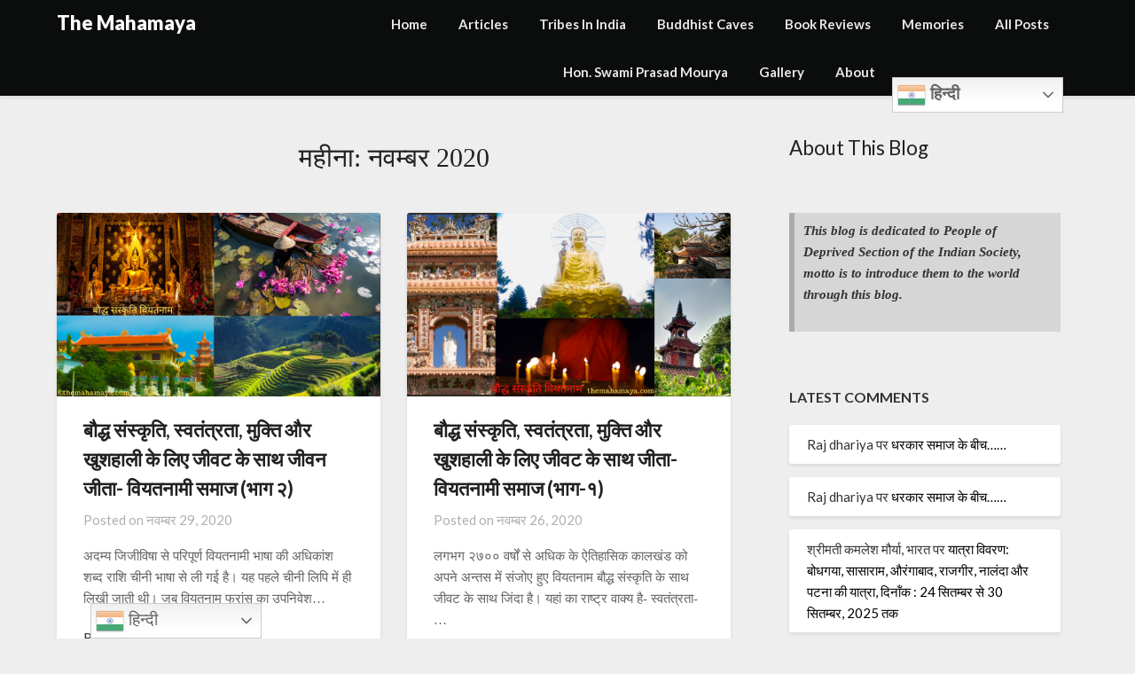

--- FILE ---
content_type: text/html; charset=UTF-8
request_url: https://themahamaya.com/2020/11/
body_size: 25579
content:
<!doctype html>
<html lang="hi-IN">
<head>
	<meta charset="UTF-8">
	<meta name="viewport" content="width=device-width, initial-scale=1">
	<link rel="profile" href="http://gmpg.org/xfn/11">
	<meta name='robots' content='noindex, follow' />
	<style>img:is([sizes="auto" i], [sizes^="auto," i]) { contain-intrinsic-size: 3000px 1500px }</style>
	<!-- Jetpack Site Verification Tags -->
<meta name="google-site-verification" content="n-4CCMnDHBnRbvX-Y4DVO7Uuw9vWrrifdKCaIQryRgg" />

	<!-- This site is optimized with the Yoast SEO plugin v26.6 - https://yoast.com/wordpress/plugins/seo/ -->
	<title>नवम्बर 2020 - The Mahamaya</title>
	<meta property="og:locale" content="hi_IN" />
	<meta property="og:type" content="website" />
	<meta property="og:title" content="नवम्बर 2020 - The Mahamaya" />
	<meta property="og:url" content="https://themahamaya.com/2020/11/" />
	<meta property="og:site_name" content="The Mahamaya" />
	<meta name="twitter:card" content="summary_large_image" />
	<script type="application/ld+json" class="yoast-schema-graph">{"@context":"https://schema.org","@graph":[{"@type":"CollectionPage","@id":"https://themahamaya.com/2020/11/","url":"https://themahamaya.com/2020/11/","name":"नवम्बर 2020 - The Mahamaya","isPartOf":{"@id":"https://themahamaya.com/#website"},"primaryImageOfPage":{"@id":"https://themahamaya.com/2020/11/#primaryimage"},"image":{"@id":"https://themahamaya.com/2020/11/#primaryimage"},"thumbnailUrl":"https://themahamaya.com/wp-content/uploads/2020/11/vietnam-buddhism-front.png","breadcrumb":{"@id":"https://themahamaya.com/2020/11/#breadcrumb"},"inLanguage":"hi-IN"},{"@type":"ImageObject","inLanguage":"hi-IN","@id":"https://themahamaya.com/2020/11/#primaryimage","url":"https://themahamaya.com/wp-content/uploads/2020/11/vietnam-buddhism-front.png","contentUrl":"https://themahamaya.com/wp-content/uploads/2020/11/vietnam-buddhism-front.png","width":500,"height":283,"caption":"vietnam buddhism"},{"@type":"BreadcrumbList","@id":"https://themahamaya.com/2020/11/#breadcrumb","itemListElement":[{"@type":"ListItem","position":1,"name":"Home","item":"https://themahamaya.com/"},{"@type":"ListItem","position":2,"name":"Archives for नवम्बर 2020"}]},{"@type":"WebSite","@id":"https://themahamaya.com/#website","url":"https://themahamaya.com/","name":"The Mahamaya","description":"RB Mourya`s Blog","publisher":{"@id":"https://themahamaya.com/#/schema/person/464ee3da890887377d04e20eef1d924b"},"potentialAction":[{"@type":"SearchAction","target":{"@type":"EntryPoint","urlTemplate":"https://themahamaya.com/?s={search_term_string}"},"query-input":{"@type":"PropertyValueSpecification","valueRequired":true,"valueName":"search_term_string"}}],"inLanguage":"hi-IN"},{"@type":["Person","Organization"],"@id":"https://themahamaya.com/#/schema/person/464ee3da890887377d04e20eef1d924b","name":"Dr. RB Mourya","image":{"@type":"ImageObject","inLanguage":"hi-IN","@id":"https://themahamaya.com/#/schema/person/image/","url":"https://secure.gravatar.com/avatar/b4c9a289323b21a01c3e940f150eb9b8c542587f1abfd8f0e1cc1ffc5e475514?s=96&d=wavatar&r=g","contentUrl":"https://secure.gravatar.com/avatar/b4c9a289323b21a01c3e940f150eb9b8c542587f1abfd8f0e1cc1ffc5e475514?s=96&d=wavatar&r=g","caption":"Dr. RB Mourya"},"logo":{"@id":"https://themahamaya.com/#/schema/person/image/"}}]}</script>
	<!-- / Yoast SEO plugin. -->


<link rel='dns-prefetch' href='//stats.wp.com' />
<link rel='dns-prefetch' href='//fonts.googleapis.com' />
<link rel='dns-prefetch' href='//www.googletagmanager.com' />
<link rel="alternate" type="application/rss+xml" title="The Mahamaya &raquo; फ़ीड" href="https://themahamaya.com/feed/" />
<link rel="alternate" type="application/rss+xml" title="The Mahamaya &raquo; टिप्पणी फ़ीड" href="https://themahamaya.com/comments/feed/" />
<script type="text/javascript">
/* <![CDATA[ */
window._wpemojiSettings = {"baseUrl":"https:\/\/s.w.org\/images\/core\/emoji\/16.0.1\/72x72\/","ext":".png","svgUrl":"https:\/\/s.w.org\/images\/core\/emoji\/16.0.1\/svg\/","svgExt":".svg","source":{"concatemoji":"https:\/\/themahamaya.com\/wp-includes\/js\/wp-emoji-release.min.js?ver=6.8.3"}};
/*! This file is auto-generated */
!function(s,n){var o,i,e;function c(e){try{var t={supportTests:e,timestamp:(new Date).valueOf()};sessionStorage.setItem(o,JSON.stringify(t))}catch(e){}}function p(e,t,n){e.clearRect(0,0,e.canvas.width,e.canvas.height),e.fillText(t,0,0);var t=new Uint32Array(e.getImageData(0,0,e.canvas.width,e.canvas.height).data),a=(e.clearRect(0,0,e.canvas.width,e.canvas.height),e.fillText(n,0,0),new Uint32Array(e.getImageData(0,0,e.canvas.width,e.canvas.height).data));return t.every(function(e,t){return e===a[t]})}function u(e,t){e.clearRect(0,0,e.canvas.width,e.canvas.height),e.fillText(t,0,0);for(var n=e.getImageData(16,16,1,1),a=0;a<n.data.length;a++)if(0!==n.data[a])return!1;return!0}function f(e,t,n,a){switch(t){case"flag":return n(e,"\ud83c\udff3\ufe0f\u200d\u26a7\ufe0f","\ud83c\udff3\ufe0f\u200b\u26a7\ufe0f")?!1:!n(e,"\ud83c\udde8\ud83c\uddf6","\ud83c\udde8\u200b\ud83c\uddf6")&&!n(e,"\ud83c\udff4\udb40\udc67\udb40\udc62\udb40\udc65\udb40\udc6e\udb40\udc67\udb40\udc7f","\ud83c\udff4\u200b\udb40\udc67\u200b\udb40\udc62\u200b\udb40\udc65\u200b\udb40\udc6e\u200b\udb40\udc67\u200b\udb40\udc7f");case"emoji":return!a(e,"\ud83e\udedf")}return!1}function g(e,t,n,a){var r="undefined"!=typeof WorkerGlobalScope&&self instanceof WorkerGlobalScope?new OffscreenCanvas(300,150):s.createElement("canvas"),o=r.getContext("2d",{willReadFrequently:!0}),i=(o.textBaseline="top",o.font="600 32px Arial",{});return e.forEach(function(e){i[e]=t(o,e,n,a)}),i}function t(e){var t=s.createElement("script");t.src=e,t.defer=!0,s.head.appendChild(t)}"undefined"!=typeof Promise&&(o="wpEmojiSettingsSupports",i=["flag","emoji"],n.supports={everything:!0,everythingExceptFlag:!0},e=new Promise(function(e){s.addEventListener("DOMContentLoaded",e,{once:!0})}),new Promise(function(t){var n=function(){try{var e=JSON.parse(sessionStorage.getItem(o));if("object"==typeof e&&"number"==typeof e.timestamp&&(new Date).valueOf()<e.timestamp+604800&&"object"==typeof e.supportTests)return e.supportTests}catch(e){}return null}();if(!n){if("undefined"!=typeof Worker&&"undefined"!=typeof OffscreenCanvas&&"undefined"!=typeof URL&&URL.createObjectURL&&"undefined"!=typeof Blob)try{var e="postMessage("+g.toString()+"("+[JSON.stringify(i),f.toString(),p.toString(),u.toString()].join(",")+"));",a=new Blob([e],{type:"text/javascript"}),r=new Worker(URL.createObjectURL(a),{name:"wpTestEmojiSupports"});return void(r.onmessage=function(e){c(n=e.data),r.terminate(),t(n)})}catch(e){}c(n=g(i,f,p,u))}t(n)}).then(function(e){for(var t in e)n.supports[t]=e[t],n.supports.everything=n.supports.everything&&n.supports[t],"flag"!==t&&(n.supports.everythingExceptFlag=n.supports.everythingExceptFlag&&n.supports[t]);n.supports.everythingExceptFlag=n.supports.everythingExceptFlag&&!n.supports.flag,n.DOMReady=!1,n.readyCallback=function(){n.DOMReady=!0}}).then(function(){return e}).then(function(){var e;n.supports.everything||(n.readyCallback(),(e=n.source||{}).concatemoji?t(e.concatemoji):e.wpemoji&&e.twemoji&&(t(e.twemoji),t(e.wpemoji)))}))}((window,document),window._wpemojiSettings);
/* ]]> */
</script>
<style id='superb-addons-variable-fallbacks-inline-css' type='text/css'>
:root{--wp--preset--color--primary:#1f7cec;--wp--preset--color--primary-hover:#3993ff;--wp--preset--color--base:#fff;--wp--preset--color--featured:#0a284b;--wp--preset--color--contrast-light:#fff;--wp--preset--color--contrast-dark:#000;--wp--preset--color--mono-1:#0d3c74;--wp--preset--color--mono-2:#64748b;--wp--preset--color--mono-3:#e2e8f0;--wp--preset--color--mono-4:#f8fafc;--wp--preset--spacing--superbspacing-xxsmall:clamp(5px,1vw,10px);--wp--preset--spacing--superbspacing-xsmall:clamp(10px,2vw,20px);--wp--preset--spacing--superbspacing-small:clamp(20px,4vw,40px);--wp--preset--spacing--superbspacing-medium:clamp(30px,6vw,60px);--wp--preset--spacing--superbspacing-large:clamp(40px,8vw,80px);--wp--preset--spacing--superbspacing-xlarge:clamp(50px,10vw,100px);--wp--preset--spacing--superbspacing-xxlarge:clamp(60px,12vw,120px);--wp--preset--font-size--superbfont-tiny:clamp(10px,0.625rem + ((1vw - 3.2px) * 0.227),12px);--wp--preset--font-size--superbfont-xxsmall:clamp(12px,0.75rem + ((1vw - 3.2px) * 0.227),14px);--wp--preset--font-size--superbfont-xsmall:clamp(16px,1rem + ((1vw - 3.2px) * 1),16px);--wp--preset--font-size--superbfont-small:clamp(16px,1rem + ((1vw - 3.2px) * 0.227),18px);--wp--preset--font-size--superbfont-medium:clamp(18px,1.125rem + ((1vw - 3.2px) * 0.227),20px);--wp--preset--font-size--superbfont-large:clamp(24px,1.5rem + ((1vw - 3.2px) * 0.909),32px);--wp--preset--font-size--superbfont-xlarge:clamp(32px,2rem + ((1vw - 3.2px) * 1.818),48px);--wp--preset--font-size--superbfont-xxlarge:clamp(40px,2.5rem + ((1vw - 3.2px) * 2.727),64px)}.has-primary-color{color:var(--wp--preset--color--primary)!important}.has-primary-hover-color{color:var(--wp--preset--color--primary-hover)!important}.has-base-color{color:var(--wp--preset--color--base)!important}.has-featured-color{color:var(--wp--preset--color--featured)!important}.has-contrast-light-color{color:var(--wp--preset--color--contrast-light)!important}.has-contrast-dark-color{color:var(--wp--preset--color--contrast-dark)!important}.has-mono-1-color{color:var(--wp--preset--color--mono-1)!important}.has-mono-2-color{color:var(--wp--preset--color--mono-2)!important}.has-mono-3-color{color:var(--wp--preset--color--mono-3)!important}.has-mono-4-color{color:var(--wp--preset--color--mono-4)!important}.has-primary-background-color{background-color:var(--wp--preset--color--primary)!important}.has-primary-hover-background-color{background-color:var(--wp--preset--color--primary-hover)!important}.has-base-background-color{background-color:var(--wp--preset--color--base)!important}.has-featured-background-color{background-color:var(--wp--preset--color--featured)!important}.has-contrast-light-background-color{background-color:var(--wp--preset--color--contrast-light)!important}.has-contrast-dark-background-color{background-color:var(--wp--preset--color--contrast-dark)!important}.has-mono-1-background-color{background-color:var(--wp--preset--color--mono-1)!important}.has-mono-2-background-color{background-color:var(--wp--preset--color--mono-2)!important}.has-mono-3-background-color{background-color:var(--wp--preset--color--mono-3)!important}.has-mono-4-background-color{background-color:var(--wp--preset--color--mono-4)!important}.has-superbfont-tiny-font-size{font-size:var(--wp--preset--font-size--superbfont-tiny)!important}.has-superbfont-xxsmall-font-size{font-size:var(--wp--preset--font-size--superbfont-xxsmall)!important}.has-superbfont-xsmall-font-size{font-size:var(--wp--preset--font-size--superbfont-xsmall)!important}.has-superbfont-small-font-size{font-size:var(--wp--preset--font-size--superbfont-small)!important}.has-superbfont-medium-font-size{font-size:var(--wp--preset--font-size--superbfont-medium)!important}.has-superbfont-large-font-size{font-size:var(--wp--preset--font-size--superbfont-large)!important}.has-superbfont-xlarge-font-size{font-size:var(--wp--preset--font-size--superbfont-xlarge)!important}.has-superbfont-xxlarge-font-size{font-size:var(--wp--preset--font-size--superbfont-xxlarge)!important}
</style>
<style id='wp-emoji-styles-inline-css' type='text/css'>

	img.wp-smiley, img.emoji {
		display: inline !important;
		border: none !important;
		box-shadow: none !important;
		height: 1em !important;
		width: 1em !important;
		margin: 0 0.07em !important;
		vertical-align: -0.1em !important;
		background: none !important;
		padding: 0 !important;
	}
</style>
<link rel='stylesheet' id='wp-block-library-css' href='https://themahamaya.com/wp-includes/css/dist/block-library/style.min.css?ver=6.8.3' type='text/css' media='all' />
<style id='wp-block-library-inline-css' type='text/css'>
.wp-block-group.is-style-superbaddons-card{background-color:var(--wp--preset--color--contrast-light);border-color:var(--wp--preset--color--mono-3);border-radius:10px;border-style:solid;border-width:1px;box-shadow:0 1px 2px 0 rgba(0,0,0,.05);color:var(--wp--preset--color--contrast-dark);padding:var(--wp--preset--spacing--superbspacing-small)}
</style>
<style id='classic-theme-styles-inline-css' type='text/css'>
/*! This file is auto-generated */
.wp-block-button__link{color:#fff;background-color:#32373c;border-radius:9999px;box-shadow:none;text-decoration:none;padding:calc(.667em + 2px) calc(1.333em + 2px);font-size:1.125em}.wp-block-file__button{background:#32373c;color:#fff;text-decoration:none}
</style>
<style id='superb-addons-animated-heading-style-inline-css' type='text/css'>
.superbaddons-animated-heading-block{overflow:hidden}.superbaddons-animated-heading-block .superb-animated-heading-letter{display:inline-block}

</style>
<style id='superb-addons-author-box-style-inline-css' type='text/css'>
.superbaddons-authorbox{align-items:stretch;border-radius:10px;display:flex;flex-direction:row;gap:20px;padding:40px 20px}.superbaddons-authorbox-alignment-left{justify-content:flex-start}.superbaddons-authorbox-alignment-center{align-items:center;flex-direction:column;gap:0;justify-content:center;text-align:center}.superbaddons-authorbox-alignment-right{flex-direction:row-reverse;text-align:right}.superbaddons-authorbox-left{align-items:center;display:flex;flex:1;max-width:96px}.superbaddons-authorbox-right{flex:1}.superbaddons-authorbox-avatar{border-radius:50%}.superbaddons-authorbox-authorname{color:#444;font-size:32px;font-style:normal;font-weight:800;line-height:40px}.superbaddons-authorbox-authorbio{color:#7c7c7c;font-size:14px;font-style:normal;font-weight:600;line-height:19px}.superbaddons-authorbox-authorbio,.superbaddons-authorbox-authorname{margin:0}.superbaddons-authorbox-social-wrapper{align-items:flex-start;display:flex;flex-direction:row;gap:10px}.superbaddons-authorbox-social-wrapper a{margin-top:15px}

</style>
<style id='superb-addons-ratings-style-inline-css' type='text/css'>
.superbaddongs-ratings-overall-wrapper{display:flex;flex-direction:column}.superbaddons-ratings-overall-label{font-style:normal;font-weight:700}.superbaddons-ratings-overall-rating-wrapper{align-items:center;display:flex;flex-direction:row;gap:12px}.superbaddons-ratings-overall-rating{align-items:center;display:flex;font-style:normal;font-weight:800;gap:5px;line-height:40px}.superbaddons-ratings-stars-icons{display:flex;flex-wrap:wrap;gap:8px;position:relative}.superbaddons-ratings-single-star{align-items:center;display:flex;position:relative}.superbaddons-ratings-single-percentage-star{left:0;overflow:hidden;position:absolute;top:0}.superbaddons-ratings-ratingbar-label{font-weight:700;margin:30px 0 16px}.superbaddons-ratings-ratingbar-bar{border-radius:100px;overflow:hidden;width:100%}.superbaddons-ratings-ratingbar-bar,.superbaddons-ratings-ratingbar-bar-fill{height:10px}.superbaddons-ratings-alignment-center{text-align:center}.superbaddons-ratings-alignment-center .superbaddons-ratings-overall-rating-wrapper{justify-content:center}.superbaddons-ratings-alignment-right{text-align:right}.superbaddons-ratings-alignment-right .superbaddons-ratings-overall-rating-wrapper{flex-direction:row-reverse}

</style>
<style id='superb-addons-table-of-contents-style-inline-css' type='text/css'>
.superbaddons-tableofcontents{display:flex;flex-direction:column}.superbaddons-tableofcontents-alignment-center{align-items:center;text-align:center}.superbaddons-tableofcontents-alignment-right{direction:rtl}.superbaddons-tableofcontents-boxed{border-radius:10px;padding:40px 20px}.superbaddons-tableofcontents-title{font-style:normal;font-weight:800}.superbaddons-tableofcontents-text{font-style:normal;font-weight:600}.superbaddons-tableofcontents-table ol{list-style-position:inside;margin:0;padding:0}.superbaddons-tableofcontents-table ol ol{padding-left:20px}.superbaddons-tableofcontents-alignment-center .superbaddons-tableofcontents-table ol ol{padding-left:0}.superbaddons-tableofcontents-alignment-right .superbaddons-tableofcontents-table ol ol{padding-left:0;padding-right:20px}

</style>
<style id='superb-addons-recent-posts-style-inline-css' type='text/css'>
.superbaddons-recentposts-alignment-center .superbaddons-recentposts-item-inner{flex-direction:column;justify-content:center;text-align:center}.superbaddons-recentposts-alignment-right{direction:rtl}.superbaddons-recentposts-list{list-style:none;margin:0;padding:0}.superbaddons-recentposts-list a{text-decoration:none}.superbaddons-recentposts-list a:active,.superbaddons-recentposts-list a:focus,.superbaddons-recentposts-list a:hover{color:inherit}.superbaddons-recentposts-item{margin-bottom:10px}.superbaddons-recentposts-item:last-of-type{margin-bottom:0}.superbaddons-recentposts-item-inner{align-items:center;display:flex;gap:10px}.superbaddons-recentposts-item-left,.superbaddons-recentposts-item-right{display:flex;flex-direction:column}

</style>
<style id='superb-addons-cover-image-style-inline-css' type='text/css'>
.superbaddons-coverimage-block{overflow:hidden}

</style>
<style id='superb-addons-google-maps-style-inline-css' type='text/css'>
.superbaddons-google-maps-block{overflow:hidden}

</style>
<style id='superb-addons-reveal-button-style-inline-css' type='text/css'>
.superb-addons-reveal-button{box-sizing:border-box;font-size:18px;padding-right:30px;position:relative}.superb-addons-reveal-button-element{background-color:var(--wp--preset--color--primary,#fff);border:1px solid var(--wp--preset--color--primary,#000);border-radius:5px;box-sizing:border-box;color:var(--wp--preset--color--contrast-light,#000);display:inline-block;line-height:1;margin:0;padding:15px 25px;position:relative;text-align:center;text-decoration:none;width:auto;z-index:1}.superb-addons-reveal-button.superb-addons-reveal-button-width-25{width:calc(25% - var(--wp--style--block-gap, .5em)*.75)}.superb-addons-reveal-button.superb-addons-reveal-button-width-50{width:calc(50% - var(--wp--style--block-gap, .5em)*.5)}.superb-addons-reveal-button.superb-addons-reveal-button-width-75{width:calc(75% - var(--wp--style--block-gap, .5em)*.25)}.superb-addons-reveal-button.superb-addons-reveal-button-width-100{flex-basis:100%;width:100%}.superb-has-custom-width .superb-addons-reveal-button-element{width:100%}.superb-addons-reveal-button-has-reveal .superb-addons-reveal-button-element.superb-addons-reveal-button-cta{border-bottom-right-radius:0!important;border-top-right-radius:0!important}.superb-addons-reveal-button-element.superb-addons-reveal-button-revealed{border-color:var(--wp--preset--color--primary,#000);border-style:dashed;display:inline-flex;gap:10px;margin-right:0;-webkit-user-select:all;-moz-user-select:all;user-select:all}.superb-addons-reveal-button-element.superb-addons-reveal-button-revealed,.superb-addons-reveal-button-teaser{align-items:center;background-color:var(--wp--preset--color--contrast-light,#fff);color:var(--wp--preset--color--primary,#000)}.superb-addons-reveal-button-teaser{border:1px dashed #000;border:1px dashed var(--wp--preset--color--primary,#000);border-radius:0 8px 8px 0;box-sizing:border-box;display:none;height:100%;justify-content:flex-end;padding:0 10px;position:absolute;right:0;top:0;-webkit-user-select:none;-moz-user-select:none;user-select:none;width:50%;z-index:0}.superb-addons-reveal-button-has-reveal .superb-addons-reveal-button-teaser{display:flex}.superb-addons-reveal-button .superb-has-teaser-text-color{color:var(--superb-addons-reveal-button-teaser-text)}.superb-addons-reveal-button .superb-has-teaser-background-color{background-color:var(--superb-addons-reveal-button-teaser-background)}.superb-addons-reveal-button:active,.superb-addons-reveal-button:focus,.superb-addons-reveal-button:hover{text-decoration:none}.superb-addons-reveal-button-element button{align-items:center;background:none;border:none;color:inherit;cursor:pointer;display:inline-flex;font-family:inherit;font-size:18px;font-weight:inherit;margin:0;padding:0;text-align:center;text-decoration:none;-webkit-user-select:none;-moz-user-select:none;user-select:none}

</style>
<style id='superb-addons-accordion-block-style-inline-css' type='text/css'>
.wp-block-superb-addons-accordion-block{background-color:#fff;border:1px solid #ddd;border-radius:4px;margin-bottom:1em;overflow:hidden}.wp-block-superb-addons-accordion-block.superb-accordion-is-open .superb-accordion-header{background-color:rgba(0,0,0,.05);border-bottom:1px solid rgba(0,0,0,.1)}.wp-block-superb-addons-accordion-block.superb-accordion-is-open .superb-accordion-header .superb-accordion-icon:before{transform:translate(-50%,-50%) rotate(45deg)}.wp-block-superb-addons-accordion-block.superb-accordion-is-open .superb-accordion-header .superb-accordion-icon:after{transform:translate(-50%,-50%) rotate(135deg)}.wp-block-superb-addons-accordion-block.superb-accordion-is-open .superb-accordion-content{display:block!important;height:auto}.wp-block-superb-addons-accordion-block .superb-accordion-header{align-items:center;background-color:rgba(0,0,0,.03);border-bottom:0 solid transparent;cursor:pointer;display:flex;justify-content:space-between;padding:15px;padding:var(--wp--preset--spacing--superbspacing-xsmall,15px);position:relative;transition:background-color .2s ease,border-bottom .2s ease}.wp-block-superb-addons-accordion-block .superb-accordion-header:hover{background-color:rgba(0,0,0,.05)}.wp-block-superb-addons-accordion-block .superb-accordion-title{flex-grow:1;font-size:1.1em;font-weight:500;margin:0}.wp-block-superb-addons-accordion-block .superb-accordion-icon{flex-shrink:0;height:24px;margin-left:10px;position:relative;width:24px}.wp-block-superb-addons-accordion-block .superb-accordion-icon:after,.wp-block-superb-addons-accordion-block .superb-accordion-icon:before{background-color:currentColor;content:"";height:2px;left:50%;position:absolute;top:50%;transition:transform .3s ease;width:12px}.wp-block-superb-addons-accordion-block .superb-accordion-icon:before{transform:translate(-50%,-50%)}.wp-block-superb-addons-accordion-block .superb-accordion-icon:after{transform:translate(-50%,-50%) rotate(90deg)}.wp-block-superb-addons-accordion-block .superb-accordion-content{height:0;overflow:hidden;padding:0;transition:height .3s ease-in-out}.wp-block-superb-addons-accordion-block .superb-accordion-content .superb-accordion-content-wrapper{padding:15px;padding:var(--wp--preset--spacing--superbspacing-xsmall,15px)}

</style>
<link rel='stylesheet' id='mediaelement-css' href='https://themahamaya.com/wp-includes/js/mediaelement/mediaelementplayer-legacy.min.css?ver=4.2.17' type='text/css' media='all' />
<link rel='stylesheet' id='wp-mediaelement-css' href='https://themahamaya.com/wp-includes/js/mediaelement/wp-mediaelement.min.css?ver=6.8.3' type='text/css' media='all' />
<style id='jetpack-sharing-buttons-style-inline-css' type='text/css'>
.jetpack-sharing-buttons__services-list{display:flex;flex-direction:row;flex-wrap:wrap;gap:0;list-style-type:none;margin:5px;padding:0}.jetpack-sharing-buttons__services-list.has-small-icon-size{font-size:12px}.jetpack-sharing-buttons__services-list.has-normal-icon-size{font-size:16px}.jetpack-sharing-buttons__services-list.has-large-icon-size{font-size:24px}.jetpack-sharing-buttons__services-list.has-huge-icon-size{font-size:36px}@media print{.jetpack-sharing-buttons__services-list{display:none!important}}.editor-styles-wrapper .wp-block-jetpack-sharing-buttons{gap:0;padding-inline-start:0}ul.jetpack-sharing-buttons__services-list.has-background{padding:1.25em 2.375em}
</style>
<style id='global-styles-inline-css' type='text/css'>
:root{--wp--preset--aspect-ratio--square: 1;--wp--preset--aspect-ratio--4-3: 4/3;--wp--preset--aspect-ratio--3-4: 3/4;--wp--preset--aspect-ratio--3-2: 3/2;--wp--preset--aspect-ratio--2-3: 2/3;--wp--preset--aspect-ratio--16-9: 16/9;--wp--preset--aspect-ratio--9-16: 9/16;--wp--preset--color--black: #000000;--wp--preset--color--cyan-bluish-gray: #abb8c3;--wp--preset--color--white: #ffffff;--wp--preset--color--pale-pink: #f78da7;--wp--preset--color--vivid-red: #cf2e2e;--wp--preset--color--luminous-vivid-orange: #ff6900;--wp--preset--color--luminous-vivid-amber: #fcb900;--wp--preset--color--light-green-cyan: #7bdcb5;--wp--preset--color--vivid-green-cyan: #00d084;--wp--preset--color--pale-cyan-blue: #8ed1fc;--wp--preset--color--vivid-cyan-blue: #0693e3;--wp--preset--color--vivid-purple: #9b51e0;--wp--preset--gradient--vivid-cyan-blue-to-vivid-purple: linear-gradient(135deg,rgba(6,147,227,1) 0%,rgb(155,81,224) 100%);--wp--preset--gradient--light-green-cyan-to-vivid-green-cyan: linear-gradient(135deg,rgb(122,220,180) 0%,rgb(0,208,130) 100%);--wp--preset--gradient--luminous-vivid-amber-to-luminous-vivid-orange: linear-gradient(135deg,rgba(252,185,0,1) 0%,rgba(255,105,0,1) 100%);--wp--preset--gradient--luminous-vivid-orange-to-vivid-red: linear-gradient(135deg,rgba(255,105,0,1) 0%,rgb(207,46,46) 100%);--wp--preset--gradient--very-light-gray-to-cyan-bluish-gray: linear-gradient(135deg,rgb(238,238,238) 0%,rgb(169,184,195) 100%);--wp--preset--gradient--cool-to-warm-spectrum: linear-gradient(135deg,rgb(74,234,220) 0%,rgb(151,120,209) 20%,rgb(207,42,186) 40%,rgb(238,44,130) 60%,rgb(251,105,98) 80%,rgb(254,248,76) 100%);--wp--preset--gradient--blush-light-purple: linear-gradient(135deg,rgb(255,206,236) 0%,rgb(152,150,240) 100%);--wp--preset--gradient--blush-bordeaux: linear-gradient(135deg,rgb(254,205,165) 0%,rgb(254,45,45) 50%,rgb(107,0,62) 100%);--wp--preset--gradient--luminous-dusk: linear-gradient(135deg,rgb(255,203,112) 0%,rgb(199,81,192) 50%,rgb(65,88,208) 100%);--wp--preset--gradient--pale-ocean: linear-gradient(135deg,rgb(255,245,203) 0%,rgb(182,227,212) 50%,rgb(51,167,181) 100%);--wp--preset--gradient--electric-grass: linear-gradient(135deg,rgb(202,248,128) 0%,rgb(113,206,126) 100%);--wp--preset--gradient--midnight: linear-gradient(135deg,rgb(2,3,129) 0%,rgb(40,116,252) 100%);--wp--preset--font-size--small: 13px;--wp--preset--font-size--medium: 20px;--wp--preset--font-size--large: 36px;--wp--preset--font-size--x-large: 42px;--wp--preset--spacing--20: 0.44rem;--wp--preset--spacing--30: 0.67rem;--wp--preset--spacing--40: 1rem;--wp--preset--spacing--50: 1.5rem;--wp--preset--spacing--60: 2.25rem;--wp--preset--spacing--70: 3.38rem;--wp--preset--spacing--80: 5.06rem;--wp--preset--shadow--natural: 6px 6px 9px rgba(0, 0, 0, 0.2);--wp--preset--shadow--deep: 12px 12px 50px rgba(0, 0, 0, 0.4);--wp--preset--shadow--sharp: 6px 6px 0px rgba(0, 0, 0, 0.2);--wp--preset--shadow--outlined: 6px 6px 0px -3px rgba(255, 255, 255, 1), 6px 6px rgba(0, 0, 0, 1);--wp--preset--shadow--crisp: 6px 6px 0px rgba(0, 0, 0, 1);}:where(.is-layout-flex){gap: 0.5em;}:where(.is-layout-grid){gap: 0.5em;}body .is-layout-flex{display: flex;}.is-layout-flex{flex-wrap: wrap;align-items: center;}.is-layout-flex > :is(*, div){margin: 0;}body .is-layout-grid{display: grid;}.is-layout-grid > :is(*, div){margin: 0;}:where(.wp-block-columns.is-layout-flex){gap: 2em;}:where(.wp-block-columns.is-layout-grid){gap: 2em;}:where(.wp-block-post-template.is-layout-flex){gap: 1.25em;}:where(.wp-block-post-template.is-layout-grid){gap: 1.25em;}.has-black-color{color: var(--wp--preset--color--black) !important;}.has-cyan-bluish-gray-color{color: var(--wp--preset--color--cyan-bluish-gray) !important;}.has-white-color{color: var(--wp--preset--color--white) !important;}.has-pale-pink-color{color: var(--wp--preset--color--pale-pink) !important;}.has-vivid-red-color{color: var(--wp--preset--color--vivid-red) !important;}.has-luminous-vivid-orange-color{color: var(--wp--preset--color--luminous-vivid-orange) !important;}.has-luminous-vivid-amber-color{color: var(--wp--preset--color--luminous-vivid-amber) !important;}.has-light-green-cyan-color{color: var(--wp--preset--color--light-green-cyan) !important;}.has-vivid-green-cyan-color{color: var(--wp--preset--color--vivid-green-cyan) !important;}.has-pale-cyan-blue-color{color: var(--wp--preset--color--pale-cyan-blue) !important;}.has-vivid-cyan-blue-color{color: var(--wp--preset--color--vivid-cyan-blue) !important;}.has-vivid-purple-color{color: var(--wp--preset--color--vivid-purple) !important;}.has-black-background-color{background-color: var(--wp--preset--color--black) !important;}.has-cyan-bluish-gray-background-color{background-color: var(--wp--preset--color--cyan-bluish-gray) !important;}.has-white-background-color{background-color: var(--wp--preset--color--white) !important;}.has-pale-pink-background-color{background-color: var(--wp--preset--color--pale-pink) !important;}.has-vivid-red-background-color{background-color: var(--wp--preset--color--vivid-red) !important;}.has-luminous-vivid-orange-background-color{background-color: var(--wp--preset--color--luminous-vivid-orange) !important;}.has-luminous-vivid-amber-background-color{background-color: var(--wp--preset--color--luminous-vivid-amber) !important;}.has-light-green-cyan-background-color{background-color: var(--wp--preset--color--light-green-cyan) !important;}.has-vivid-green-cyan-background-color{background-color: var(--wp--preset--color--vivid-green-cyan) !important;}.has-pale-cyan-blue-background-color{background-color: var(--wp--preset--color--pale-cyan-blue) !important;}.has-vivid-cyan-blue-background-color{background-color: var(--wp--preset--color--vivid-cyan-blue) !important;}.has-vivid-purple-background-color{background-color: var(--wp--preset--color--vivid-purple) !important;}.has-black-border-color{border-color: var(--wp--preset--color--black) !important;}.has-cyan-bluish-gray-border-color{border-color: var(--wp--preset--color--cyan-bluish-gray) !important;}.has-white-border-color{border-color: var(--wp--preset--color--white) !important;}.has-pale-pink-border-color{border-color: var(--wp--preset--color--pale-pink) !important;}.has-vivid-red-border-color{border-color: var(--wp--preset--color--vivid-red) !important;}.has-luminous-vivid-orange-border-color{border-color: var(--wp--preset--color--luminous-vivid-orange) !important;}.has-luminous-vivid-amber-border-color{border-color: var(--wp--preset--color--luminous-vivid-amber) !important;}.has-light-green-cyan-border-color{border-color: var(--wp--preset--color--light-green-cyan) !important;}.has-vivid-green-cyan-border-color{border-color: var(--wp--preset--color--vivid-green-cyan) !important;}.has-pale-cyan-blue-border-color{border-color: var(--wp--preset--color--pale-cyan-blue) !important;}.has-vivid-cyan-blue-border-color{border-color: var(--wp--preset--color--vivid-cyan-blue) !important;}.has-vivid-purple-border-color{border-color: var(--wp--preset--color--vivid-purple) !important;}.has-vivid-cyan-blue-to-vivid-purple-gradient-background{background: var(--wp--preset--gradient--vivid-cyan-blue-to-vivid-purple) !important;}.has-light-green-cyan-to-vivid-green-cyan-gradient-background{background: var(--wp--preset--gradient--light-green-cyan-to-vivid-green-cyan) !important;}.has-luminous-vivid-amber-to-luminous-vivid-orange-gradient-background{background: var(--wp--preset--gradient--luminous-vivid-amber-to-luminous-vivid-orange) !important;}.has-luminous-vivid-orange-to-vivid-red-gradient-background{background: var(--wp--preset--gradient--luminous-vivid-orange-to-vivid-red) !important;}.has-very-light-gray-to-cyan-bluish-gray-gradient-background{background: var(--wp--preset--gradient--very-light-gray-to-cyan-bluish-gray) !important;}.has-cool-to-warm-spectrum-gradient-background{background: var(--wp--preset--gradient--cool-to-warm-spectrum) !important;}.has-blush-light-purple-gradient-background{background: var(--wp--preset--gradient--blush-light-purple) !important;}.has-blush-bordeaux-gradient-background{background: var(--wp--preset--gradient--blush-bordeaux) !important;}.has-luminous-dusk-gradient-background{background: var(--wp--preset--gradient--luminous-dusk) !important;}.has-pale-ocean-gradient-background{background: var(--wp--preset--gradient--pale-ocean) !important;}.has-electric-grass-gradient-background{background: var(--wp--preset--gradient--electric-grass) !important;}.has-midnight-gradient-background{background: var(--wp--preset--gradient--midnight) !important;}.has-small-font-size{font-size: var(--wp--preset--font-size--small) !important;}.has-medium-font-size{font-size: var(--wp--preset--font-size--medium) !important;}.has-large-font-size{font-size: var(--wp--preset--font-size--large) !important;}.has-x-large-font-size{font-size: var(--wp--preset--font-size--x-large) !important;}
:where(.wp-block-post-template.is-layout-flex){gap: 1.25em;}:where(.wp-block-post-template.is-layout-grid){gap: 1.25em;}
:where(.wp-block-columns.is-layout-flex){gap: 2em;}:where(.wp-block-columns.is-layout-grid){gap: 2em;}
:root :where(.wp-block-pullquote){font-size: 1.5em;line-height: 1.6;}
</style>
<link rel='stylesheet' id='superb-addons-patterns-css' href='https://themahamaya.com/wp-content/plugins/superb-blocks/assets/css/patterns.min.css?ver=3.6.2' type='text/css' media='all' />
<link rel='stylesheet' id='superb-addons-enhancements-css' href='https://themahamaya.com/wp-content/plugins/superb-blocks/assets/css/enhancements.min.css?ver=3.6.2' type='text/css' media='all' />
<link rel='stylesheet' id='mr-frontend-style-css' href='https://themahamaya.com/wp-content/plugins/multi-rating/assets/css/frontend.css?ver=6.8.3' type='text/css' media='all' />
<style id='mr-frontend-style-inline-css' type='text/css'>
		.mr-star-hover {
			color: #ffba00 !important;
		}
		.mr-star-full, .mr-star-half, .mr-star-empty {
			color: #ffd700;
		}
		.mr-error {
			color: #EC6464;
		}
		
</style>
<link rel='stylesheet' id='font-awesome-css' href='https://themahamaya.com/wp-content/plugins/elementor/assets/lib/font-awesome/css/font-awesome.min.css?ver=4.7.0' type='text/css' media='all' />
<link rel='stylesheet' id='parent-style-css' href='https://themahamaya.com/wp-content/themes/lightblogify/style.css?ver=6.8.3' type='text/css' media='all' />
<link rel='stylesheet' id='speakers-outlet-google-fonts-css' href='//fonts.googleapis.com/css?family=Lato%3ANoto+Serif%3A400%2C400i&#038;display=swap&#038;ver=6.8.3' type='text/css' media='all' />
<link rel='stylesheet' id='lightblogify-style-css' href='https://themahamaya.com/wp-content/themes/speakers-outlet/style.css?ver=6.8.3' type='text/css' media='all' />
<link rel='stylesheet' id='lightblogify-google-fonts-css' href='//fonts.googleapis.com/css?family=Lato%3A300%2C400%2C700%2C900%7CMerriweather%3A700%2C700i&#038;ver=6.8.3' type='text/css' media='all' />
<link rel='stylesheet' id='heateor_sss_frontend_css-css' href='https://themahamaya.com/wp-content/plugins/sassy-social-share/public/css/sassy-social-share-public.css?ver=3.3.79' type='text/css' media='all' />
<style id='heateor_sss_frontend_css-inline-css' type='text/css'>
.heateor_sss_button_instagram span.heateor_sss_svg,a.heateor_sss_instagram span.heateor_sss_svg{background:radial-gradient(circle at 30% 107%,#fdf497 0,#fdf497 5%,#fd5949 45%,#d6249f 60%,#285aeb 90%)}.heateor_sss_horizontal_sharing .heateor_sss_svg,.heateor_sss_standard_follow_icons_container .heateor_sss_svg{color:#fff;border-width:0px;border-style:solid;border-color:transparent}.heateor_sss_horizontal_sharing .heateorSssTCBackground{color:#666}.heateor_sss_horizontal_sharing span.heateor_sss_svg:hover,.heateor_sss_standard_follow_icons_container span.heateor_sss_svg:hover{border-color:transparent;}.heateor_sss_vertical_sharing span.heateor_sss_svg,.heateor_sss_floating_follow_icons_container span.heateor_sss_svg{color:#fff;border-width:0px;border-style:solid;border-color:transparent;}.heateor_sss_vertical_sharing .heateorSssTCBackground{color:#666;}.heateor_sss_vertical_sharing span.heateor_sss_svg:hover,.heateor_sss_floating_follow_icons_container span.heateor_sss_svg:hover{border-color:transparent;}@media screen and (max-width:783px) {.heateor_sss_vertical_sharing{display:none!important}}div.heateor_sss_sharing_title{text-align:center}div.heateor_sss_sharing_ul{width:100%;text-align:center;}div.heateor_sss_horizontal_sharing div.heateor_sss_sharing_ul a{float:none!important;display:inline-block;}
</style>
<link rel='stylesheet' id='wps-visitor-style-css' href='https://themahamaya.com/wp-content/plugins/wps-visitor-counter/styles/css/default.css?ver=2' type='text/css' media='all' />
<script type="text/javascript" src="https://themahamaya.com/wp-includes/js/jquery/jquery.min.js?ver=3.7.1" id="jquery-core-js"></script>
<script type="text/javascript" src="https://themahamaya.com/wp-includes/js/jquery/jquery-migrate.min.js?ver=3.4.1" id="jquery-migrate-js"></script>
<script type="text/javascript" id="wps-js-extra">
/* <![CDATA[ */
var wpspagevisit = {"ajaxurl":"https:\/\/themahamaya.com\/wp-admin\/admin-ajax.php","ajax_nonce":"a2abc42820"};
/* ]]> */
</script>
<script type="text/javascript" src="https://themahamaya.com/wp-content/plugins/wps-visitor-counter/styles/js/custom.js?ver=1" id="wps-js"></script>
<link rel="https://api.w.org/" href="https://themahamaya.com/wp-json/" /><link rel="EditURI" type="application/rsd+xml" title="RSD" href="https://themahamaya.com/xmlrpc.php?rsd" />
<meta name="generator" content="Site Kit by Google 1.168.0" />	<style>img#wpstats{display:none}</style>
		
		<style type="text/css">
			.read-more-blogfeed a{ color: ; }
			.read-more-blogfeed a{ border-color: ; }

			body, .site, .swidgets-wrap h3, .post-data-text { background: ; }
			.site-title a, .site-description { color: ; }
			.sheader { background-color:  !important; }
			.main-navigation ul li a, .main-navigation ul li .sub-arrow, .super-menu .toggle-mobile-menu,.toggle-mobile-menu:before, .mobile-menu-active .smenu-hide { color: ; }
			#smobile-menu.show .main-navigation ul ul.children.active, #smobile-menu.show .main-navigation ul ul.sub-menu.active, #smobile-menu.show .main-navigation ul li, .smenu-hide.toggle-mobile-menu.menu-toggle, #smobile-menu.show .main-navigation ul li, .primary-menu ul li ul.children li, .primary-menu ul li ul.sub-menu li, .primary-menu .pmenu, .super-menu { border-color: ; border-bottom-color: ; }
			#secondary .widget h3, #secondary .widget h3 a, #secondary .widget h4, #secondary .widget h1, #secondary .widget h2, #secondary .widget h5, #secondary .widget h6, #secondary .widget h4 a { color: ; }
			#secondary .widget a, #secondary a, #secondary .widget li a , #secondary span.sub-arrow{ color: ; }
			#secondary, #secondary .widget, #secondary .widget p, #secondary .widget li, .widget time.rpwe-time.published { color: ; }
			#secondary .swidgets-wrap, #secondary .widget ul li, .featured-sidebar .search-field { border-color: ; }
			.site-info, .footer-column-three input.search-submit, .footer-column-three p, .footer-column-three li, .footer-column-three td, .footer-column-three th, .footer-column-three caption { color: ; }
			.footer-column-three h3, .footer-column-three h4, .footer-column-three h5, .footer-column-three h6, .footer-column-three h1, .footer-column-three h2, .footer-column-three h4, .footer-column-three h3 a { color: ; }
			.footer-column-three a, .footer-column-three li a, .footer-column-three .widget a, .footer-column-three .sub-arrow { color: ; }
			.footer-column-three h3:after { background: ; }
			.site-info, .widget ul li, .footer-column-three input.search-field, .footer-column-three input.search-submit { border-color: ; }
			.site-footer { background-color: ; }
			.content-wrapper h2.entry-title a, .content-wrapper h2.entry-title a:hover, .content-wrapper h2.entry-title a:active, .content-wrapper h2.entry-title a:focus, .archive .page-header h1, .blogposts-list h2 a, .blogposts-list h2 a:hover, .blogposts-list h2 a:active, .search-results h1.page-title { color: ; }
			.blogposts-list .post-data-text, .blogposts-list .post-data-text a, .content-wrapper .post-data-text *{ color: ; }
			.blogposts-list p { color: ; }
			.page-numbers li a, .blogposts-list .blogpost-button { background: ; }
			.page-numbers li a, .blogposts-list .blogpost-button, span.page-numbers.dots, .page-numbers.current, .page-numbers li a:hover { color: ; }
			.archive .page-header h1, .search-results h1.page-title, .blogposts-list.fbox, span.page-numbers.dots, .page-numbers li a, .page-numbers.current { border-color: ; }
			.blogposts-list .post-data-divider { background: ; }
			.page .comments-area .comment-author, .page .comments-area .comment-author a, .page .comments-area .comments-title, .page .content-area h1, .page .content-area h2, .page .content-area h3, .page .content-area h4, .page .content-area h5, .page .content-area h6, .page .content-area th, .single  .comments-area .comment-author, .single .comments-area .comment-author a, .single .comments-area .comments-title, .single .content-area h1, .single .content-area h2, .single .content-area h3, .single .content-area h4, .single .content-area h5, .single .content-area h6, .single .content-area th, .search-no-results h1, .error404 h1 { color: ; }
			.single .post-data-text, .page .post-data-text, .page .post-data-text a, .single .post-data-text a, .comments-area .comment-meta .comment-metadata a, .single .post-data-text * { color: ; }
			.page .content-area p, .page article, .page .content-area table, .page .content-area dd, .page .content-area dt, .page .content-area address, .page .content-area .entry-content, .page .content-area li, .page .content-area ol, .single .content-area p, .single article, .single .content-area table, .single .content-area dd, .single .content-area dt, .single .content-area address, .single .entry-content, .single .content-area li, .single .content-area ol, .search-no-results .page-content p { color: ; }
			.single .entry-content a, .page .entry-content a, .comment-content a, .comments-area .reply a, .logged-in-as a, .comments-area .comment-respond a { color: ; }
			.comments-area p.form-submit input { background: ; }
			.error404 .page-content p, .error404 input.search-submit, .search-no-results input.search-submit { color: ; }
			.page .comments-area, .page article.fbox, .page article tr, .page .comments-area ol.comment-list ol.children li, .page .comments-area ol.comment-list .comment, .single .comments-area, .single article.fbox, .single article tr, .comments-area ol.comment-list ol.children li, .comments-area ol.comment-list .comment, .error404 main#main, .error404 .search-form label, .search-no-results .search-form label, .error404 input.search-submit, .search-no-results input.search-submit, .error404 main#main, .search-no-results section.fbox.no-results.not-found{ border-color: ; }
			.single .post-data-divider, .page .post-data-divider { background: ; }
			.single .comments-area p.form-submit input, .page .comments-area p.form-submit input { color: ; }
			.bottom-header-wrapper { padding-top: px; }
			.bottom-header-wrapper { padding-bottom: px; }
			.bottom-header-wrapper { background: ; }
			.bottom-header-wrapper *{ color: ; }
			.header-widget a, .header-widget li a, .header-widget i.fa { color: ; }
			.header-widget, .header-widget p, .header-widget li, .header-widget .textwidget { color: ; }
			.header-widget .widget-title, .header-widget h1, .header-widget h3, .header-widget h2, .header-widget h4, .header-widget h5, .header-widget h6{ color: ; }
			.header-widget.swidgets-wrap, .header-widget ul li, .header-widget .search-field { border-color: ; }
			.bottom-header-title, .bottom-header-paragraph{ color: ; }
			#secondary .widget-title-lines:after, #secondary .widget-title-lines:before { background: ; }
			.header-widgets-wrapper .swidgets-wrap{ background: ; }
			.top-nav-wrapper, .primary-menu .pmenu, .super-menu, #smobile-menu, .primary-menu ul li ul.children, .primary-menu ul li ul.sub-menu { background-color: ; }
			#secondary .widget li, #secondary input.search-field, #secondary div#calendar_wrap, #secondary .tagcloud, #secondary .textwidget{ background: ; }
			#secondary .swidget { border-color: ; }
			.archive article.fbox, .search-results article.fbox, .blog article.fbox { background: ; }
			.comments-area, .single article.fbox, .page article.fbox { background: ; }
		</style>
		
		<style type="text/css">
		body, .site, .swidgets-wrap h3, .post-data-text { background: ; }
		.site-title a, .site-description { color: ; }
		.sheader { background-color:  !important; }
		.main-navigation ul li a, .main-navigation ul li .sub-arrow, .super-menu .toggle-mobile-menu,.toggle-mobile-menu:before, .mobile-menu-active .smenu-hide { color: ; }
		#smobile-menu.show .main-navigation ul ul.children.active, #smobile-menu.show .main-navigation ul ul.sub-menu.active, #smobile-menu.show .main-navigation ul li, .smenu-hide.toggle-mobile-menu.menu-toggle, #smobile-menu.show .main-navigation ul li, .primary-menu ul li ul.children li, .primary-menu ul li ul.sub-menu li, .primary-menu .pmenu, .super-menu { border-color: ; border-bottom-color: ; }
		#secondary .widget h3, #secondary .widget h3 a, #secondary .widget h4, #secondary .widget h1, #secondary .widget h2, #secondary .widget h5, #secondary .widget h6, #secondary .widget h4 a { color: ; }
		#secondary .widget a, #secondary a, #secondary .widget li a , #secondary span.sub-arrow{ color: ; }
		#secondary, #secondary .widget, #secondary .widget p, #secondary .widget li, .widget time.rpwe-time.published { color: ; }
		#secondary .swidgets-wrap, #secondary .widget ul li, .featured-sidebar .search-field { border-color: ; }
		.site-info, .footer-column-three input.search-submit, .footer-column-three p, .footer-column-three li, .footer-column-three td, .footer-column-three th, .footer-column-three caption { color: ; }
		.footer-column-three h3, .footer-column-three h4, .footer-column-three h5, .footer-column-three h6, .footer-column-three h1, .footer-column-three h2, .footer-column-three h4, .footer-column-three h3 a { color: ; }
		.footer-column-three a, .footer-column-three li a, .footer-column-three .widget a, .footer-column-three .sub-arrow { color: ; }
		.footer-column-three h3:after { background: ; }
		.site-info, .widget ul li, .footer-column-three input.search-field, .footer-column-three input.search-submit { border-color: ; }
		.site-footer { background-color: ; }
		.content-wrapper h2.entry-title a, .content-wrapper h2.entry-title a:hover, .content-wrapper h2.entry-title a:active, .content-wrapper h2.entry-title a:focus, .archive .page-header h1, .blogposts-list h2 a, .blogposts-list h2 a:hover, .blogposts-list h2 a:active, .search-results h1.page-title { color: ; }
		.blogposts-list .post-data-text, .blogposts-list .post-data-text a, .content-wrapper .post-data-text *{ color: ; }
		.blogposts-list p { color: ; }
		.page-numbers li a, .blogposts-list .blogpost-button { background: ; }
		.page-numbers li a, .blogposts-list .blogpost-button, span.page-numbers.dots, .page-numbers.current, .page-numbers li a:hover { color: ; }
		.archive .page-header h1, .search-results h1.page-title, .blogposts-list.fbox, span.page-numbers.dots, .page-numbers li a, .page-numbers.current { border-color: ; }
		.blogposts-list .post-data-divider { background: ; }
		.page .comments-area .comment-author, .page .comments-area .comment-author a, .page .comments-area .comments-title, .page .content-area h1, .page .content-area h2, .page .content-area h3, .page .content-area h4, .page .content-area h5, .page .content-area h6, .page .content-area th, .single  .comments-area .comment-author, .single .comments-area .comment-author a, .single .comments-area .comments-title, .single .content-area h1, .single .content-area h2, .single .content-area h3, .single .content-area h4, .single .content-area h5, .single .content-area h6, .single .content-area th, .search-no-results h1, .error404 h1 { color: ; }
		.single .post-data-text, .page .post-data-text, .page .post-data-text a, .single .post-data-text a, .comments-area .comment-meta .comment-metadata a, .single .post-data-text * { color: ; }
		.page .content-area p, .page article, .page .content-area table, .page .content-area dd, .page .content-area dt, .page .content-area address, .page .content-area .entry-content, .page .content-area li, .page .content-area ol, .single .content-area p, .single article, .single .content-area table, .single .content-area dd, .single .content-area dt, .single .content-area address, .single .entry-content, .single .content-area li, .single .content-area ol, .search-no-results .page-content p { color: ; }
		.single .entry-content a, .page .entry-content a, .comment-content a, .comments-area .reply a, .logged-in-as a, .comments-area .comment-respond a { color: ; }
		.comments-area p.form-submit input { background: ; }
		.error404 .page-content p, .error404 input.search-submit, .search-no-results input.search-submit { color: ; }
		.page .comments-area, .page article.fbox, .page article tr, .page .comments-area ol.comment-list ol.children li, .page .comments-area ol.comment-list .comment, .single .comments-area, .single article.fbox, .single article tr, .comments-area ol.comment-list ol.children li, .comments-area ol.comment-list .comment, .error404 main#main, .error404 .search-form label, .search-no-results .search-form label, .error404 input.search-submit, .search-no-results input.search-submit, .error404 main#main, .search-no-results section.fbox.no-results.not-found{ border-color: ; }
		.single .post-data-divider, .page .post-data-divider { background: ; }
		.single .comments-area p.form-submit input, .page .comments-area p.form-submit input { color: ; }
		.bottom-header-wrapper { padding-top: px; }
		.bottom-header-wrapper { padding-bottom: px; }
		.bottom-header-wrapper { background: ; }
		.bottom-header-wrapper *{ color: ; }
		.header-widget a, .header-widget li a, .header-widget i.fa { color: ; }
		.header-widget, .header-widget p, .header-widget li, .header-widget .textwidget { color: ; }
		.header-widget .widget-title, .header-widget h1, .header-widget h3, .header-widget h2, .header-widget h4, .header-widget h5, .header-widget h6{ color: ; }
		.header-widget.swidgets-wrap, .header-widget ul li, .header-widget .search-field { border-color: ; }
		.bottom-header-title, .bottom-header-paragraph{ color: ; }

		#secondary .widget-title-lines:after, #secondary .widget-title-lines:before { background: ; }


		.header-widgets-wrapper .swidgets-wrap{ background: ; }
		.top-nav-wrapper, .primary-menu .pmenu, .super-menu, #smobile-menu, .primary-menu ul li ul.children, .primary-menu ul li ul.sub-menu { background-color: ; }
		#secondary .widget li, #secondary input.search-field, #secondary div#calendar_wrap, #secondary .tagcloud, #secondary .textwidget{ background: ; }
		#secondary .swidget { border-color: ; }
		.archive article.fbox, .search-results article.fbox, .blog article.fbox { background: ; }


		.comments-area, .single article.fbox, .page article.fbox { background: ; }
		</style>
		<meta name="generator" content="Elementor 3.33.4; features: additional_custom_breakpoints; settings: css_print_method-external, google_font-enabled, font_display-auto">
<style type="text/css">.recentcomments a{display:inline !important;padding:0 !important;margin:0 !important;}</style>      <meta name="onesignal" content="wordpress-plugin"/>
            <script>

      window.OneSignalDeferred = window.OneSignalDeferred || [];

      OneSignalDeferred.push(function(OneSignal) {
        var oneSignal_options = {};
        window._oneSignalInitOptions = oneSignal_options;

        oneSignal_options['serviceWorkerParam'] = { scope: '/' };
oneSignal_options['serviceWorkerPath'] = 'OneSignalSDKWorker.js.php';

        OneSignal.Notifications.setDefaultUrl("https://themahamaya.com");

        oneSignal_options['wordpress'] = true;
oneSignal_options['appId'] = 'd66f9801-b56f-486f-9753-cdfdcf2eb1c4';
oneSignal_options['allowLocalhostAsSecureOrigin'] = true;
oneSignal_options['welcomeNotification'] = { };
oneSignal_options['welcomeNotification']['disable'] = true;
oneSignal_options['path'] = "https://themahamaya.com/wp-content/plugins/onesignal-free-web-push-notifications/sdk_files/";
oneSignal_options['safari_web_id'] = "web.onesignal.auto.0bc7de6a-1858-40cb-a30f-b71482b7a86d";
oneSignal_options['persistNotification'] = true;
oneSignal_options['promptOptions'] = { };
oneSignal_options['promptOptions']['actionMessage'] = "Click on Accept button, to get update when a new blog is published.";
oneSignal_options['promptOptions']['acceptButtonText'] = "Accept";
oneSignal_options['promptOptions']['cancelButtonText'] = "No, thanks";
              OneSignal.init(window._oneSignalInitOptions);
              OneSignal.Slidedown.promptPush()      });

      function documentInitOneSignal() {
        var oneSignal_elements = document.getElementsByClassName("OneSignal-prompt");

        var oneSignalLinkClickHandler = function(event) { OneSignal.Notifications.requestPermission(); event.preventDefault(); };        for(var i = 0; i < oneSignal_elements.length; i++)
          oneSignal_elements[i].addEventListener('click', oneSignalLinkClickHandler, false);
      }

      if (document.readyState === 'complete') {
           documentInitOneSignal();
      }
      else {
           window.addEventListener("load", function(event){
               documentInitOneSignal();
          });
      }
    </script>
			<style>
				.e-con.e-parent:nth-of-type(n+4):not(.e-lazyloaded):not(.e-no-lazyload),
				.e-con.e-parent:nth-of-type(n+4):not(.e-lazyloaded):not(.e-no-lazyload) * {
					background-image: none !important;
				}
				@media screen and (max-height: 1024px) {
					.e-con.e-parent:nth-of-type(n+3):not(.e-lazyloaded):not(.e-no-lazyload),
					.e-con.e-parent:nth-of-type(n+3):not(.e-lazyloaded):not(.e-no-lazyload) * {
						background-image: none !important;
					}
				}
				@media screen and (max-height: 640px) {
					.e-con.e-parent:nth-of-type(n+2):not(.e-lazyloaded):not(.e-no-lazyload),
					.e-con.e-parent:nth-of-type(n+2):not(.e-lazyloaded):not(.e-no-lazyload) * {
						background-image: none !important;
					}
				}
			</style>
					<style type="text/css">


	.site-title a,
		.site-description,
		.logofont {
			color: #e5c834;
		}

	
				.site-title a,
		.site-description {
			color: #e5c834;
		}
				</style>
		<style type="text/css" id="custom-background-css">
body.custom-background { background-image: url("https://13.234.48.214/wp-content/uploads/2020/01/photography-of-leaves-under-the-sky-1131458-scaled.jpg"); background-position: left top; background-size: contain; background-repeat: no-repeat; background-attachment: fixed; }
</style>
	<link rel="icon" href="https://themahamaya.com/wp-content/uploads/2020/06/cropped-img_0028-1-32x32.png" sizes="32x32" />
<link rel="icon" href="https://themahamaya.com/wp-content/uploads/2020/06/cropped-img_0028-1-192x192.png" sizes="192x192" />
<link rel="apple-touch-icon" href="https://themahamaya.com/wp-content/uploads/2020/06/cropped-img_0028-1-180x180.png" />
<meta name="msapplication-TileImage" content="https://themahamaya.com/wp-content/uploads/2020/06/cropped-img_0028-1-270x270.png" />
</head>

<body class="archive date custom-background wp-theme-lightblogify wp-child-theme-speakers-outlet hfeed header-image elementor-default elementor-kit-189">
	<a class="skip-link screen-reader-text" href="#content">
Skip to content</a>

	<div id="page" class="site">


		


<!--Nav start-->

<header id="masthead" class="sheader site-header clearfix">
	<nav id="primary-site-navigation" class="primary-menu main-navigation clearfix">

		<a href="#" id="pull" class="smenu-hide toggle-mobile-menu menu-toggle" aria-controls="secondary-menu" aria-expanded="false">Menu</a>
		<div class="top-nav-wrapper">
			<div class="content-wrap">
				<div class="logo-container"> 

									<a class="logofont" href="https://themahamaya.com/" rel="home">The Mahamaya</a>
					</div>
		<div class="center-main-menu">
			<div class="menu-primary-container"><ul id="primary-menu" class="pmenu"><li id="menu-item-86" class="menu-item menu-item-type-custom menu-item-object-custom menu-item-home menu-item-86"><a href="http://themahamaya.com">Home</a></li>
<li id="menu-item-1647" class="menu-item menu-item-type-taxonomy menu-item-object-category menu-item-1647"><a href="https://themahamaya.com/category/articles/">Articles</a></li>
<li id="menu-item-1652" class="menu-item menu-item-type-taxonomy menu-item-object-category menu-item-1652"><a href="https://themahamaya.com/category/tribes-in-india/">Tribes In India</a></li>
<li id="menu-item-1649" class="menu-item menu-item-type-taxonomy menu-item-object-category menu-item-1649"><a href="https://themahamaya.com/category/buddhist-caves-in-india/">Buddhist Caves</a></li>
<li id="menu-item-1648" class="menu-item menu-item-type-taxonomy menu-item-object-category menu-item-1648"><a href="https://themahamaya.com/category/book-review/">Book Reviews</a></li>
<li id="menu-item-1651" class="menu-item menu-item-type-taxonomy menu-item-object-category menu-item-1651"><a href="https://themahamaya.com/category/memories/">Memories</a></li>
<li id="menu-item-44" class="menu-item menu-item-type-post_type menu-item-object-page menu-item-44"><a href="https://themahamaya.com/all-posts/">All Posts</a></li>
<li id="menu-item-1650" class="menu-item menu-item-type-taxonomy menu-item-object-category menu-item-1650"><a href="https://themahamaya.com/category/hon-swami-prasad-mourya/">Hon. Swami Prasad Mourya</a></li>
<li id="menu-item-43" class="menu-item menu-item-type-post_type menu-item-object-page menu-item-43"><a href="https://themahamaya.com/gallery/">Gallery</a></li>
<li id="menu-item-1606" class="menu-item menu-item-type-post_type menu-item-object-page menu-item-1606"><a href="https://themahamaya.com/about-us/">About</a></li>
<li style="position:relative;" class="menu-item menu-item-gtranslate"><div style="position:absolute;white-space:nowrap;" id="gtranslate_menu_wrapper_59112"></div></li></ul></div>			</div>
		</div>
	</div>
</nav>

<div class="super-menu clearfix">
	<div class="super-menu-inner">

					<a class="logofont" href="https://themahamaya.com/" rel="home">The Mahamaya</a>
	
<a href="#" id="pull" class="toggle-mobile-menu menu-toggle" aria-controls="secondary-menu" aria-expanded="false"></a>
</div>
</div>
<div id="mobile-menu-overlay"></div>
</header>
<!--Nav end-->

<div class="content-wrap">


	<!-- Upper widgets -->
	<div class="header-widgets-wrapper">
		
	
</div>


</div>

<div id="content" class="site-content clearfix">
	<div class="content-wrap">

	<div id="primary" class="featured-content content-area">
		<main id="main" class="site-main all-blog-articles">

		
			<header class="fbox page-header">
				<h1 class="page-title">महीना: <span>नवम्बर 2020</span></h1>			</header><!-- .page-header -->

			
<article id="post-2439" class="posts-entry fbox blogposts-list post-2439 post type-post status-publish format-standard has-post-thumbnail hentry category-articles tag-buddhism tag-sarnath-stupa tag-vietnam-buddhism">
		<div class="featured-img-box">
		<a href="https://themahamaya.com/articles/%e0%a4%ac%e0%a5%8c%e0%a4%a6%e0%a5%8d%e0%a4%a7-%e0%a4%b8%e0%a4%82%e0%a4%b8%e0%a5%8d%e0%a4%95%e0%a5%83%e0%a4%a4%e0%a4%bf-%e0%a4%b5%e0%a4%bf%e0%a4%af%e0%a4%a4%e0%a4%a8%e0%a4%be%e0%a4%ae-2/" class="featured-thumbnail" rel="bookmark">
			<img fetchpriority="high" width="500" height="283" src="https://themahamaya.com/wp-content/uploads/2020/11/vietnam-buddhism-front.png" class="attachment-lightblogify-slider size-lightblogify-slider wp-post-image" alt="vietnam buddhism" decoding="async" srcset="https://themahamaya.com/wp-content/uploads/2020/11/vietnam-buddhism-front.png 500w, https://themahamaya.com/wp-content/uploads/2020/11/vietnam-buddhism-front-300x170.png 300w" sizes="(max-width: 500px) 100vw, 500px" />		</a>
		<div class="content-wrapper">
		<header class="entry-header">
			<h2 class="entry-title"><a href="https://themahamaya.com/articles/%e0%a4%ac%e0%a5%8c%e0%a4%a6%e0%a5%8d%e0%a4%a7-%e0%a4%b8%e0%a4%82%e0%a4%b8%e0%a5%8d%e0%a4%95%e0%a5%83%e0%a4%a4%e0%a4%bf-%e0%a4%b5%e0%a4%bf%e0%a4%af%e0%a4%a4%e0%a4%a8%e0%a4%be%e0%a4%ae-2/" rel="bookmark">बौद्ध संस्कृति, स्वतंत्रता, मुक्ति और खुशहाली के लिए जीवट के साथ जीवन जीता- वियतनामी समाज (भाग २)</a></h2>			<div class="entry-meta">
				<div class="blog-data-wrapper">
					<div class="post-data-divider"></div>
					<div class="post-data-positioning">
						<div class="post-data-text">
							<span class="posted-on">Posted on <a href="https://themahamaya.com/articles/%e0%a4%ac%e0%a5%8c%e0%a4%a6%e0%a5%8d%e0%a4%a7-%e0%a4%b8%e0%a4%82%e0%a4%b8%e0%a5%8d%e0%a4%95%e0%a5%83%e0%a4%a4%e0%a4%bf-%e0%a4%b5%e0%a4%bf%e0%a4%af%e0%a4%a4%e0%a4%a8%e0%a4%be%e0%a4%ae-2/" rel="bookmark"><time class="entry-date published" datetime="2020-11-29T11:18:24+05:30">नवम्बर 29, 2020</time><time class="updated" datetime="2020-11-29T11:18:29+05:30">नवम्बर 29, 2020</time></a></span><span class="byline"> </span>						</div>
					</div>
				</div>
			</div><!-- .entry-meta -->
					</header><!-- .entry-header -->

		<div class="entry-content">
			<p>अदम्य जिजीविषा से परिपूर्ण वियतनामी भाषा की अधिकांश शब्द राशि चीनी भाषा से ली गई है। यह पहले चीनी लिपि में ही लिखी जाती थी। जब वियतनाम फ्रांस का उपनिवेश&#8230;</p>
		<div class="read-more-blogfeed">
							<a href="https://themahamaya.com/articles/%e0%a4%ac%e0%a5%8c%e0%a4%a6%e0%a5%8d%e0%a4%a7-%e0%a4%b8%e0%a4%82%e0%a4%b8%e0%a5%8d%e0%a4%95%e0%a5%83%e0%a4%a4%e0%a4%bf-%e0%a4%b5%e0%a4%bf%e0%a4%af%e0%a4%a4%e0%a4%a8%e0%a4%be%e0%a4%ae-2/">Read More</a>
						</div>
			</div><!-- .entry-content -->

		</div>
		</div>
	</article><!-- #post-2439 -->

<article id="post-2441" class="posts-entry fbox blogposts-list post-2441 post type-post status-publish format-standard has-post-thumbnail hentry category-articles">
		<div class="featured-img-box">
		<a href="https://themahamaya.com/articles/%e0%a4%ac%e0%a5%8c%e0%a4%a6%e0%a5%8d%e0%a4%a7-%e0%a4%b8%e0%a4%82%e0%a4%b8%e0%a5%8d%e0%a4%95%e0%a5%83%e0%a4%a4%e0%a4%bf-%e0%a4%b5%e0%a4%bf%e0%a4%af%e0%a4%a4%e0%a4%a8%e0%a4%be%e0%a4%ae/" class="featured-thumbnail" rel="bookmark">
			<img width="500" height="283" src="https://themahamaya.com/wp-content/uploads/2020/11/vietnam-front.png" class="attachment-lightblogify-slider size-lightblogify-slider wp-post-image" alt="vietnam buddhism" decoding="async" srcset="https://themahamaya.com/wp-content/uploads/2020/11/vietnam-front.png 500w, https://themahamaya.com/wp-content/uploads/2020/11/vietnam-front-300x170.png 300w" sizes="(max-width: 500px) 100vw, 500px" />		</a>
		<div class="content-wrapper">
		<header class="entry-header">
			<h2 class="entry-title"><a href="https://themahamaya.com/articles/%e0%a4%ac%e0%a5%8c%e0%a4%a6%e0%a5%8d%e0%a4%a7-%e0%a4%b8%e0%a4%82%e0%a4%b8%e0%a5%8d%e0%a4%95%e0%a5%83%e0%a4%a4%e0%a4%bf-%e0%a4%b5%e0%a4%bf%e0%a4%af%e0%a4%a4%e0%a4%a8%e0%a4%be%e0%a4%ae/" rel="bookmark">बौद्ध संस्कृति, स्वतंत्रता, मुक्ति और खुशहाली के लिए जीवट के साथ जीता- वियतनामी समाज (भाग-१)</a></h2>			<div class="entry-meta">
				<div class="blog-data-wrapper">
					<div class="post-data-divider"></div>
					<div class="post-data-positioning">
						<div class="post-data-text">
							<span class="posted-on">Posted on <a href="https://themahamaya.com/articles/%e0%a4%ac%e0%a5%8c%e0%a4%a6%e0%a5%8d%e0%a4%a7-%e0%a4%b8%e0%a4%82%e0%a4%b8%e0%a5%8d%e0%a4%95%e0%a5%83%e0%a4%a4%e0%a4%bf-%e0%a4%b5%e0%a4%bf%e0%a4%af%e0%a4%a4%e0%a4%a8%e0%a4%be%e0%a4%ae/" rel="bookmark"><time class="entry-date published" datetime="2020-11-26T10:00:00+05:30">नवम्बर 26, 2020</time><time class="updated" datetime="2020-11-25T22:47:37+05:30">नवम्बर 25, 2020</time></a></span><span class="byline"> </span>						</div>
					</div>
				</div>
			</div><!-- .entry-meta -->
					</header><!-- .entry-header -->

		<div class="entry-content">
			<p>लगभग २७०० वर्षों से अधिक के ऐतिहासिक कालखंड को अपने अन्तस में संजोए हुए वियतनाम बौद्ध संस्कृति के साथ जीवट के साथ जिंदा है। यहां का राष्ट्र वाक्य है- स्वतंत्रता-&#8230;</p>
		<div class="read-more-blogfeed">
							<a href="https://themahamaya.com/articles/%e0%a4%ac%e0%a5%8c%e0%a4%a6%e0%a5%8d%e0%a4%a7-%e0%a4%b8%e0%a4%82%e0%a4%b8%e0%a5%8d%e0%a4%95%e0%a5%83%e0%a4%a4%e0%a4%bf-%e0%a4%b5%e0%a4%bf%e0%a4%af%e0%a4%a4%e0%a4%a8%e0%a4%be%e0%a4%ae/">Read More</a>
						</div>
			</div><!-- .entry-content -->

		</div>
		</div>
	</article><!-- #post-2441 -->

<article id="post-2428" class="posts-entry fbox blogposts-list post-2428 post type-post status-publish format-standard has-post-thumbnail hentry category-articles">
		<div class="featured-img-box">
		<a href="https://themahamaya.com/articles/%e0%a4%ac%e0%a5%8c%e0%a4%a6%e0%a5%8d%e0%a4%a7-%e0%a4%b8%e0%a4%82%e0%a4%b8%e0%a5%8d%e0%a4%95%e0%a5%83%e0%a4%a4%e0%a4%bf-%e0%a4%a5%e0%a4%be%e0%a4%88%e0%a4%b2%e0%a5%88%e0%a4%a3%e0%a5%8d%e0%a4%a1/" class="featured-thumbnail" rel="bookmark">
			<img width="500" height="283" src="https://themahamaya.com/wp-content/uploads/2020/11/thailand-buddhism-front-new-1.png" class="attachment-lightblogify-slider size-lightblogify-slider wp-post-image" alt="thailand buddhism" decoding="async" srcset="https://themahamaya.com/wp-content/uploads/2020/11/thailand-buddhism-front-new-1.png 500w, https://themahamaya.com/wp-content/uploads/2020/11/thailand-buddhism-front-new-1-300x170.png 300w" sizes="(max-width: 500px) 100vw, 500px" />		</a>
		<div class="content-wrapper">
		<header class="entry-header">
			<h2 class="entry-title"><a href="https://themahamaya.com/articles/%e0%a4%ac%e0%a5%8c%e0%a4%a6%e0%a5%8d%e0%a4%a7-%e0%a4%b8%e0%a4%82%e0%a4%b8%e0%a5%8d%e0%a4%95%e0%a5%83%e0%a4%a4%e0%a4%bf-%e0%a4%a5%e0%a4%be%e0%a4%88%e0%a4%b2%e0%a5%88%e0%a4%a3%e0%a5%8d%e0%a4%a1/" rel="bookmark">आधुनिकता के साथ, बौद्ध संस्कृति से सराबोर- थाईलैण्ड (भाग-२)</a></h2>			<div class="entry-meta">
				<div class="blog-data-wrapper">
					<div class="post-data-divider"></div>
					<div class="post-data-positioning">
						<div class="post-data-text">
							<span class="posted-on">Posted on <a href="https://themahamaya.com/articles/%e0%a4%ac%e0%a5%8c%e0%a4%a6%e0%a5%8d%e0%a4%a7-%e0%a4%b8%e0%a4%82%e0%a4%b8%e0%a5%8d%e0%a4%95%e0%a5%83%e0%a4%a4%e0%a4%bf-%e0%a4%a5%e0%a4%be%e0%a4%88%e0%a4%b2%e0%a5%88%e0%a4%a3%e0%a5%8d%e0%a4%a1/" rel="bookmark"><time class="entry-date published" datetime="2020-11-23T10:21:28+05:30">नवम्बर 23, 2020</time><time class="updated" datetime="2020-11-23T10:21:32+05:30">नवम्बर 23, 2020</time></a></span><span class="byline"> </span>						</div>
					</div>
				</div>
			</div><!-- .entry-meta -->
					</header><!-- .entry-header -->

		<div class="entry-content">
			<p>थाईलैण्ड का प्राचीन नाम श्याम देश है। थाई शब्द का अर्थ, थाई भाषा में आजाद होता है।यह राजनीतिक रूप से एकात्मक राज्य है जो ७६ प्रान्तों में बंटा हुआ है।&#8230;</p>
		<div class="read-more-blogfeed">
							<a href="https://themahamaya.com/articles/%e0%a4%ac%e0%a5%8c%e0%a4%a6%e0%a5%8d%e0%a4%a7-%e0%a4%b8%e0%a4%82%e0%a4%b8%e0%a5%8d%e0%a4%95%e0%a5%83%e0%a4%a4%e0%a4%bf-%e0%a4%a5%e0%a4%be%e0%a4%88%e0%a4%b2%e0%a5%88%e0%a4%a3%e0%a5%8d%e0%a4%a1/">Read More</a>
						</div>
			</div><!-- .entry-content -->

		</div>
		</div>
	</article><!-- #post-2428 -->

<article id="post-2421" class="posts-entry fbox blogposts-list post-2421 post type-post status-publish format-standard has-post-thumbnail hentry category-articles">
		<div class="featured-img-box">
		<a href="https://themahamaya.com/articles/%e0%a4%ac%e0%a5%8c%e0%a4%a6%e0%a5%8d%e0%a4%a7-%e0%a4%b8%e0%a4%82%e0%a4%b8%e0%a5%8d%e0%a4%95%e0%a5%83%e0%a4%a4%e0%a4%bf-%e0%a4%b8%e0%a5%87-%e0%a4%b8%e0%a4%b0%e0%a4%be%e0%a4%ac%e0%a5%8b%e0%a4%b0/" class="featured-thumbnail" rel="bookmark">
			<img width="500" height="283" src="https://themahamaya.com/wp-content/uploads/2020/11/thailand-buddhism-front.png" class="attachment-lightblogify-slider size-lightblogify-slider wp-post-image" alt="thailand buddhism" decoding="async" srcset="https://themahamaya.com/wp-content/uploads/2020/11/thailand-buddhism-front.png 500w, https://themahamaya.com/wp-content/uploads/2020/11/thailand-buddhism-front-300x170.png 300w" sizes="(max-width: 500px) 100vw, 500px" />		</a>
		<div class="content-wrapper">
		<header class="entry-header">
			<h2 class="entry-title"><a href="https://themahamaya.com/articles/%e0%a4%ac%e0%a5%8c%e0%a4%a6%e0%a5%8d%e0%a4%a7-%e0%a4%b8%e0%a4%82%e0%a4%b8%e0%a5%8d%e0%a4%95%e0%a5%83%e0%a4%a4%e0%a4%bf-%e0%a4%b8%e0%a5%87-%e0%a4%b8%e0%a4%b0%e0%a4%be%e0%a4%ac%e0%a5%8b%e0%a4%b0/" rel="bookmark">आधुनिकता के साथ, बौद्ध संस्कृति से सराबोर &#8211; थाईलैण्ड   &#8211;(भाग-एक)</a></h2>			<div class="entry-meta">
				<div class="blog-data-wrapper">
					<div class="post-data-divider"></div>
					<div class="post-data-positioning">
						<div class="post-data-text">
							<span class="posted-on">Posted on <a href="https://themahamaya.com/articles/%e0%a4%ac%e0%a5%8c%e0%a4%a6%e0%a5%8d%e0%a4%a7-%e0%a4%b8%e0%a4%82%e0%a4%b8%e0%a5%8d%e0%a4%95%e0%a5%83%e0%a4%a4%e0%a4%bf-%e0%a4%b8%e0%a5%87-%e0%a4%b8%e0%a4%b0%e0%a4%be%e0%a4%ac%e0%a5%8b%e0%a4%b0/" rel="bookmark"><time class="entry-date published" datetime="2020-11-21T10:00:14+05:30">नवम्बर 21, 2020</time><time class="updated" datetime="2020-11-21T19:31:49+05:30">नवम्बर 21, 2020</time></a></span><span class="byline"> </span>						</div>
					</div>
				</div>
			</div><!-- .entry-meta -->
					</header><!-- .entry-header -->

		<div class="entry-content">
			<p>५१३,११५ वर्ग किलोमीटर में बसे तथा लगभग ७ करोड़ की आबादी वाला देश थाईलैण्ड आधुनिकता के साथ-साथ बौद्ध संस्कृति से सराबोर है। यहां के ९५ प्रतिशत लोग बौद्ध धर्मावलंबी हैं।&#8230;</p>
		<div class="read-more-blogfeed">
							<a href="https://themahamaya.com/articles/%e0%a4%ac%e0%a5%8c%e0%a4%a6%e0%a5%8d%e0%a4%a7-%e0%a4%b8%e0%a4%82%e0%a4%b8%e0%a5%8d%e0%a4%95%e0%a5%83%e0%a4%a4%e0%a4%bf-%e0%a4%b8%e0%a5%87-%e0%a4%b8%e0%a4%b0%e0%a4%be%e0%a4%ac%e0%a5%8b%e0%a4%b0/">Read More</a>
						</div>
			</div><!-- .entry-content -->

		</div>
		</div>
	</article><!-- #post-2421 -->

<article id="post-2415" class="posts-entry fbox blogposts-list post-2415 post type-post status-publish format-standard has-post-thumbnail hentry category-articles">
		<div class="featured-img-box">
		<a href="https://themahamaya.com/articles/%e0%a4%b5%e0%a4%bf%e0%a4%b6%e0%a5%8d%e0%a4%b5-%e0%a4%b5%e0%a4%bf%e0%a4%b0%e0%a4%be%e0%a4%b8%e0%a4%a4-%e0%a4%b2%e0%a5%87%e0%a4%b6%e0%a4%be%e0%a4%a8-%e0%a4%ac%e0%a5%81%e0%a4%a6%e0%a5%8d%e0%a4%a7/" class="featured-thumbnail" rel="bookmark">
			<img width="500" height="283" src="https://themahamaya.com/wp-content/uploads/2020/11/leshan-buddha-front.jpg" class="attachment-lightblogify-slider size-lightblogify-slider wp-post-image" alt="leshan buddha" decoding="async" srcset="https://themahamaya.com/wp-content/uploads/2020/11/leshan-buddha-front.jpg 500w, https://themahamaya.com/wp-content/uploads/2020/11/leshan-buddha-front-300x170.jpg 300w" sizes="(max-width: 500px) 100vw, 500px" />		</a>
		<div class="content-wrapper">
		<header class="entry-header">
			<h2 class="entry-title"><a href="https://themahamaya.com/articles/%e0%a4%b5%e0%a4%bf%e0%a4%b6%e0%a5%8d%e0%a4%b5-%e0%a4%b5%e0%a4%bf%e0%a4%b0%e0%a4%be%e0%a4%b8%e0%a4%a4-%e0%a4%b2%e0%a5%87%e0%a4%b6%e0%a4%be%e0%a4%a8-%e0%a4%ac%e0%a5%81%e0%a4%a6%e0%a5%8d%e0%a4%a7/" rel="bookmark">विश्व विरासत- लेशान के विशाल बुद्ध, अद्भुत, अकल्पनीय</a></h2>			<div class="entry-meta">
				<div class="blog-data-wrapper">
					<div class="post-data-divider"></div>
					<div class="post-data-positioning">
						<div class="post-data-text">
							<span class="posted-on">Posted on <a href="https://themahamaya.com/articles/%e0%a4%b5%e0%a4%bf%e0%a4%b6%e0%a5%8d%e0%a4%b5-%e0%a4%b5%e0%a4%bf%e0%a4%b0%e0%a4%be%e0%a4%b8%e0%a4%a4-%e0%a4%b2%e0%a5%87%e0%a4%b6%e0%a4%be%e0%a4%a8-%e0%a4%ac%e0%a5%81%e0%a4%a6%e0%a5%8d%e0%a4%a7/" rel="bookmark"><time class="entry-date published" datetime="2020-11-18T10:00:22+05:30">नवम्बर 18, 2020</time><time class="updated" datetime="2020-11-18T12:37:00+05:30">नवम्बर 18, 2020</time></a></span><span class="byline"> </span>						</div>
					</div>
				</div>
			</div><!-- .entry-meta -->
					</header><!-- .entry-header -->

		<div class="entry-content">
			<p>अद्भुत, अकल्पनीय, चकित कर देने वाली, आज से करीब १२०० वर्ष पूर्व चीन में निर्मित, लेशान के विशाल बुद्ध की प्रतिमा आज विश्व विरासत है। एमी पर्वत में उत्कीर्ण लेशान&#8230;</p>
		<div class="read-more-blogfeed">
							<a href="https://themahamaya.com/articles/%e0%a4%b5%e0%a4%bf%e0%a4%b6%e0%a5%8d%e0%a4%b5-%e0%a4%b5%e0%a4%bf%e0%a4%b0%e0%a4%be%e0%a4%b8%e0%a4%a4-%e0%a4%b2%e0%a5%87%e0%a4%b6%e0%a4%be%e0%a4%a8-%e0%a4%ac%e0%a5%81%e0%a4%a6%e0%a5%8d%e0%a4%a7/">Read More</a>
						</div>
			</div><!-- .entry-content -->

		</div>
		</div>
	</article><!-- #post-2415 -->

<article id="post-2404" class="posts-entry fbox blogposts-list post-2404 post type-post status-publish format-standard has-post-thumbnail hentry category-articles">
		<div class="featured-img-box">
		<a href="https://themahamaya.com/articles/%e0%a4%ae%e0%a4%b9%e0%a4%be%e0%a4%a8%e0%a4%a4%e0%a4%ae-%e0%a4%ac%e0%a5%8b%e0%a4%b0%e0%a5%8b%e0%a4%ac%e0%a5%81%e0%a4%a6%e0%a5%81%e0%a4%b0-%e0%a4%b5%e0%a4%bf%e0%a4%b9%e0%a4%be%e0%a4%b0/" class="featured-thumbnail" rel="bookmark">
			<img width="500" height="283" src="https://themahamaya.com/wp-content/uploads/2020/11/borobudur-front-14-Nov-2020.png" class="attachment-lightblogify-slider size-lightblogify-slider wp-post-image" alt="borobudur indonesia" decoding="async" srcset="https://themahamaya.com/wp-content/uploads/2020/11/borobudur-front-14-Nov-2020.png 500w, https://themahamaya.com/wp-content/uploads/2020/11/borobudur-front-14-Nov-2020-300x170.png 300w" sizes="(max-width: 500px) 100vw, 500px" />		</a>
		<div class="content-wrapper">
		<header class="entry-header">
			<h2 class="entry-title"><a href="https://themahamaya.com/articles/%e0%a4%ae%e0%a4%b9%e0%a4%be%e0%a4%a8%e0%a4%a4%e0%a4%ae-%e0%a4%ac%e0%a5%8b%e0%a4%b0%e0%a5%8b%e0%a4%ac%e0%a5%81%e0%a4%a6%e0%a5%81%e0%a4%b0-%e0%a4%b5%e0%a4%bf%e0%a4%b9%e0%a4%be%e0%a4%b0/" rel="bookmark">विज्ञान, कला और स्थापत्य का अद्भुत संगम &#8211; महानतम बोरोबुदुर विहार</a></h2>			<div class="entry-meta">
				<div class="blog-data-wrapper">
					<div class="post-data-divider"></div>
					<div class="post-data-positioning">
						<div class="post-data-text">
							<span class="posted-on">Posted on <a href="https://themahamaya.com/articles/%e0%a4%ae%e0%a4%b9%e0%a4%be%e0%a4%a8%e0%a4%a4%e0%a4%ae-%e0%a4%ac%e0%a5%8b%e0%a4%b0%e0%a5%8b%e0%a4%ac%e0%a5%81%e0%a4%a6%e0%a5%81%e0%a4%b0-%e0%a4%b5%e0%a4%bf%e0%a4%b9%e0%a4%be%e0%a4%b0/" rel="bookmark"><time class="entry-date published" datetime="2020-11-14T10:00:17+05:30">नवम्बर 14, 2020</time><time class="updated" datetime="2020-11-14T11:03:36+05:30">नवम्बर 14, 2020</time></a></span><span class="byline"> </span>						</div>
					</div>
				</div>
			</div><!-- .entry-meta -->
					</header><!-- .entry-header -->

		<div class="entry-content">
			<p>सन् ७५० से ८५० ई. के मध्य निर्मित तथा वर्ष १९९१ में विश्व विरासत स्थल घोषित किया गया बोरोबुदुर विहार इंडोनेशिया के मध्य जावा प्रान्त के मगेलांग नगर में स्थित&#8230;</p>
		<div class="read-more-blogfeed">
							<a href="https://themahamaya.com/articles/%e0%a4%ae%e0%a4%b9%e0%a4%be%e0%a4%a8%e0%a4%a4%e0%a4%ae-%e0%a4%ac%e0%a5%8b%e0%a4%b0%e0%a5%8b%e0%a4%ac%e0%a5%81%e0%a4%a6%e0%a5%81%e0%a4%b0-%e0%a4%b5%e0%a4%bf%e0%a4%b9%e0%a4%be%e0%a4%b0/">Read More</a>
						</div>
			</div><!-- .entry-content -->

		</div>
		</div>
	</article><!-- #post-2404 -->

<article id="post-2398" class="posts-entry fbox blogposts-list post-2398 post type-post status-publish format-standard has-post-thumbnail hentry category-articles">
		<div class="featured-img-box">
		<a href="https://themahamaya.com/articles/%e0%a4%b8%e0%a5%8b%e0%a4%ae%e0%a4%aa%e0%a5%81%e0%a4%b0%e0%a4%be-%e0%a4%ae%e0%a4%b9%e0%a4%be%e0%a4%b5%e0%a4%bf%e0%a4%b9%e0%a4%be%e0%a4%b0/" class="featured-thumbnail" rel="bookmark">
			<img width="500" height="283" src="https://themahamaya.com/wp-content/uploads/2020/11/Sompura-bangladesh-front.jpg" class="attachment-lightblogify-slider size-lightblogify-slider wp-post-image" alt="Sompura bangladesh" decoding="async" srcset="https://themahamaya.com/wp-content/uploads/2020/11/Sompura-bangladesh-front.jpg 500w, https://themahamaya.com/wp-content/uploads/2020/11/Sompura-bangladesh-front-300x170.jpg 300w" sizes="(max-width: 500px) 100vw, 500px" />		</a>
		<div class="content-wrapper">
		<header class="entry-header">
			<h2 class="entry-title"><a href="https://themahamaya.com/articles/%e0%a4%b8%e0%a5%8b%e0%a4%ae%e0%a4%aa%e0%a5%81%e0%a4%b0%e0%a4%be-%e0%a4%ae%e0%a4%b9%e0%a4%be%e0%a4%b5%e0%a4%bf%e0%a4%b9%e0%a4%be%e0%a4%b0/" rel="bookmark">विश्व विरासत &#8211; सोमपुरा महाविहार</a></h2>			<div class="entry-meta">
				<div class="blog-data-wrapper">
					<div class="post-data-divider"></div>
					<div class="post-data-positioning">
						<div class="post-data-text">
							<span class="posted-on">Posted on <a href="https://themahamaya.com/articles/%e0%a4%b8%e0%a5%8b%e0%a4%ae%e0%a4%aa%e0%a5%81%e0%a4%b0%e0%a4%be-%e0%a4%ae%e0%a4%b9%e0%a4%be%e0%a4%b5%e0%a4%bf%e0%a4%b9%e0%a4%be%e0%a4%b0/" rel="bookmark"><time class="entry-date published" datetime="2020-11-10T10:00:45+05:30">नवम्बर 10, 2020</time><time class="updated" datetime="2020-11-10T01:40:34+05:30">नवम्बर 10, 2020</time></a></span><span class="byline"> </span>						</div>
					</div>
				</div>
			</div><!-- .entry-meta -->
					</header><!-- .entry-header -->

		<div class="entry-content">
			<p>वर्ष १९८५ में यूनेस्को के द्वारा विश्व विरासत स्थल घोषित किया गया सोमपुरा महाविहार वर्तमान समय में बांग्लादेश के नवगांव जिले के बादलगाछी उप जिले के पहाड़पुर में स्थित है।यह&#8230;</p>
		<div class="read-more-blogfeed">
							<a href="https://themahamaya.com/articles/%e0%a4%b8%e0%a5%8b%e0%a4%ae%e0%a4%aa%e0%a5%81%e0%a4%b0%e0%a4%be-%e0%a4%ae%e0%a4%b9%e0%a4%be%e0%a4%b5%e0%a4%bf%e0%a4%b9%e0%a4%be%e0%a4%b0/">Read More</a>
						</div>
			</div><!-- .entry-content -->

		</div>
		</div>
	</article><!-- #post-2398 -->

<article id="post-2390" class="posts-entry fbox blogposts-list post-2390 post type-post status-publish format-standard has-post-thumbnail hentry category-buddhist-caves-in-india">
		<div class="featured-img-box">
		<a href="https://themahamaya.com/buddhist-caves-in-india/%e0%a4%89%e0%a4%a6%e0%a4%af%e0%a4%97%e0%a4%bf%e0%a4%b0%e0%a4%bf-%e0%a4%96%e0%a4%a3%e0%a5%8d%e0%a4%a1%e0%a4%97%e0%a4%bf%e0%a4%b0%e0%a4%bf-%e0%a4%b0%e0%a4%a4%e0%a5%8d%e0%a4%a8%e0%a4%be%e0%a4%97%e0%a4%bf/" class="featured-thumbnail" rel="bookmark">
			<img width="500" height="283" src="https://themahamaya.com/wp-content/uploads/2020/11/ratnagiri-orissa-front.jpg" class="attachment-lightblogify-slider size-lightblogify-slider wp-post-image" alt="ratnagiri orissa" decoding="async" srcset="https://themahamaya.com/wp-content/uploads/2020/11/ratnagiri-orissa-front.jpg 500w, https://themahamaya.com/wp-content/uploads/2020/11/ratnagiri-orissa-front-300x170.jpg 300w" sizes="(max-width: 500px) 100vw, 500px" />		</a>
		<div class="content-wrapper">
		<header class="entry-header">
			<h2 class="entry-title"><a href="https://themahamaya.com/buddhist-caves-in-india/%e0%a4%89%e0%a4%a6%e0%a4%af%e0%a4%97%e0%a4%bf%e0%a4%b0%e0%a4%bf-%e0%a4%96%e0%a4%a3%e0%a5%8d%e0%a4%a1%e0%a4%97%e0%a4%bf%e0%a4%b0%e0%a4%bf-%e0%a4%b0%e0%a4%a4%e0%a5%8d%e0%a4%a8%e0%a4%be%e0%a4%97%e0%a4%bf/" rel="bookmark">सत्य, शांति, मोक्ष और सौन्दर्य बोध की गुफाएं- उदयगिरि, खण्डगिरि और रत्नागिरी, भुवनेश्वर (उड़ीसा)</a></h2>			<div class="entry-meta">
				<div class="blog-data-wrapper">
					<div class="post-data-divider"></div>
					<div class="post-data-positioning">
						<div class="post-data-text">
							<span class="posted-on">Posted on <a href="https://themahamaya.com/buddhist-caves-in-india/%e0%a4%89%e0%a4%a6%e0%a4%af%e0%a4%97%e0%a4%bf%e0%a4%b0%e0%a4%bf-%e0%a4%96%e0%a4%a3%e0%a5%8d%e0%a4%a1%e0%a4%97%e0%a4%bf%e0%a4%b0%e0%a4%bf-%e0%a4%b0%e0%a4%a4%e0%a5%8d%e0%a4%a8%e0%a4%be%e0%a4%97%e0%a4%bf/" rel="bookmark"><time class="entry-date published" datetime="2020-11-07T10:00:00+05:30">नवम्बर 7, 2020</time><time class="updated" datetime="2020-11-06T22:45:24+05:30">नवम्बर 6, 2020</time></a></span><span class="byline"> </span>						</div>
					</div>
				</div>
			</div><!-- .entry-meta -->
					</header><!-- .entry-header -->

		<div class="entry-content">
			<p>   उड़ीसा की राजधानी भुवनेश्वर के निकट स्थित बौद्ध परिसर ललितगिरि, रत्नागिरी, उदयगिरि की पहाड़ियों पर स्थित हैं। इस जगह की खुदाई में प्राप्त कई शिलालेख,राक शिलालेख,स्तूप और बुद्ध की&#8230;</p>
		<div class="read-more-blogfeed">
							<a href="https://themahamaya.com/buddhist-caves-in-india/%e0%a4%89%e0%a4%a6%e0%a4%af%e0%a4%97%e0%a4%bf%e0%a4%b0%e0%a4%bf-%e0%a4%96%e0%a4%a3%e0%a5%8d%e0%a4%a1%e0%a4%97%e0%a4%bf%e0%a4%b0%e0%a4%bf-%e0%a4%b0%e0%a4%a4%e0%a5%8d%e0%a4%a8%e0%a4%be%e0%a4%97%e0%a4%bf/">Read More</a>
						</div>
			</div><!-- .entry-content -->

		</div>
		</div>
	</article><!-- #post-2390 -->
<div class="text-center pag-wrapper"></div>
		</main><!-- #main -->
	</div><!-- #primary -->


<aside id="secondary" class="featured-sidebar widget-area">
	<section id="block-2" class="fbox swidgets-wrap widget widget_block">
<h2 class="wp-block-heading">About This Blog</h2>
</section><section id="block-4" class="fbox swidgets-wrap widget widget_block">
<blockquote class="wp-block-quote is-layout-flow wp-block-quote-is-layout-flow">
<p><strong><em>This blog is dedicated to People of Deprived Section of the Indian Society, motto is to introduce them to the world through this blog.</em></strong></p>
</blockquote>
</section><section id="recent-comments-3" class="fbox swidgets-wrap widget widget_recent_comments"><div class="sidebar-headline-wrapper"><div class="sidebarlines-wrapper"><div class="widget-title-lines"></div></div><h4 class="widget-title">Latest Comments</h4></div><ul id="recentcomments"><li class="recentcomments"><span class="comment-author-link">Raj dhariya</span> पर  <a href="https://themahamaya.com/tribes-in-india/%e0%a4%a7%e0%a4%b0%e0%a4%95%e0%a4%be%e0%a4%b0-%e0%a4%b8%e0%a4%ae%e0%a4%be%e0%a4%9c-%e0%a4%95%e0%a5%87-%e0%a4%ac%e0%a5%80%e0%a4%9a/#comment-2929">धरकार समाज के बीच……</a></li><li class="recentcomments"><span class="comment-author-link">Raj dhariya</span> पर  <a href="https://themahamaya.com/tribes-in-india/%e0%a4%a7%e0%a4%b0%e0%a4%95%e0%a4%be%e0%a4%b0-%e0%a4%b8%e0%a4%ae%e0%a4%be%e0%a4%9c-%e0%a4%95%e0%a5%87-%e0%a4%ac%e0%a5%80%e0%a4%9a/#comment-2928">धरकार समाज के बीच……</a></li><li class="recentcomments"><span class="comment-author-link">श्रीमती कमलेश मौर्या, भारत</span> पर  <a href="https://themahamaya.com/travel/bodhgaya-sasaram-aurangabaad-rajgrih-nalanda-tour/#comment-2808">यात्रा विवरण: बोधगया, सासाराम, औरंगाबाद, राजगीर, नालंदा और पटना की यात्रा, दिनॉंक : 24 सितम्बर से 30 सितम्बर, 2025 तक</a></li><li class="recentcomments"><span class="comment-author-link">अनाम
</span> पर  <a href="https://themahamaya.com/travel/bodhgaya-sasaram-aurangabaad-rajgrih-nalanda-tour/#comment-2807">यात्रा विवरण: बोधगया, सासाराम, औरंगाबाद, राजगीर, नालंदा और पटना की यात्रा, दिनॉंक : 24 सितम्बर से 30 सितम्बर, 2025 तक</a></li><li class="recentcomments"><span class="comment-author-link">Vishal Sharma</span> पर  <a href="https://themahamaya.com/travel/bodhgaya-sasaram-aurangabaad-rajgrih-nalanda-tour/#comment-2806">यात्रा विवरण: बोधगया, सासाराम, औरंगाबाद, राजगीर, नालंदा और पटना की यात्रा, दिनॉंक : 24 सितम्बर से 30 सितम्बर, 2025 तक</a></li></ul></section><section id="archives-4" class="fbox swidgets-wrap widget widget_archive"><div class="sidebar-headline-wrapper"><div class="sidebarlines-wrapper"><div class="widget-title-lines"></div></div><h4 class="widget-title">Posts</h4></div>
			<ul>
					<li><a href='https://themahamaya.com/2025/10/'>अक्टूबर 2025</a>&nbsp;(1)</li>
	<li><a href='https://themahamaya.com/2025/08/'>अगस्त 2025</a>&nbsp;(1)</li>
	<li><a href='https://themahamaya.com/2025/07/'>जुलाई 2025</a>&nbsp;(1)</li>
	<li><a href='https://themahamaya.com/2025/06/'>जून 2025</a>&nbsp;(2)</li>
	<li><a href='https://themahamaya.com/2025/05/'>मई 2025</a>&nbsp;(1)</li>
	<li><a href='https://themahamaya.com/2025/04/'>अप्रैल 2025</a>&nbsp;(1)</li>
	<li><a href='https://themahamaya.com/2025/03/'>मार्च 2025</a>&nbsp;(1)</li>
	<li><a href='https://themahamaya.com/2025/02/'>फ़रवरी 2025</a>&nbsp;(1)</li>
	<li><a href='https://themahamaya.com/2025/01/'>जनवरी 2025</a>&nbsp;(4)</li>
	<li><a href='https://themahamaya.com/2024/12/'>दिसम्बर 2024</a>&nbsp;(1)</li>
	<li><a href='https://themahamaya.com/2024/11/'>नवम्बर 2024</a>&nbsp;(1)</li>
	<li><a href='https://themahamaya.com/2024/10/'>अक्टूबर 2024</a>&nbsp;(1)</li>
	<li><a href='https://themahamaya.com/2024/09/'>सितम्बर 2024</a>&nbsp;(1)</li>
	<li><a href='https://themahamaya.com/2024/08/'>अगस्त 2024</a>&nbsp;(2)</li>
	<li><a href='https://themahamaya.com/2024/06/'>जून 2024</a>&nbsp;(1)</li>
	<li><a href='https://themahamaya.com/2024/01/'>जनवरी 2024</a>&nbsp;(1)</li>
	<li><a href='https://themahamaya.com/2023/11/'>नवम्बर 2023</a>&nbsp;(3)</li>
	<li><a href='https://themahamaya.com/2023/08/'>अगस्त 2023</a>&nbsp;(2)</li>
	<li><a href='https://themahamaya.com/2023/07/'>जुलाई 2023</a>&nbsp;(4)</li>
	<li><a href='https://themahamaya.com/2023/04/'>अप्रैल 2023</a>&nbsp;(2)</li>
	<li><a href='https://themahamaya.com/2023/03/'>मार्च 2023</a>&nbsp;(2)</li>
	<li><a href='https://themahamaya.com/2023/02/'>फ़रवरी 2023</a>&nbsp;(2)</li>
	<li><a href='https://themahamaya.com/2023/01/'>जनवरी 2023</a>&nbsp;(1)</li>
	<li><a href='https://themahamaya.com/2022/12/'>दिसम्बर 2022</a>&nbsp;(1)</li>
	<li><a href='https://themahamaya.com/2022/11/'>नवम्बर 2022</a>&nbsp;(4)</li>
	<li><a href='https://themahamaya.com/2022/10/'>अक्टूबर 2022</a>&nbsp;(3)</li>
	<li><a href='https://themahamaya.com/2022/09/'>सितम्बर 2022</a>&nbsp;(2)</li>
	<li><a href='https://themahamaya.com/2022/08/'>अगस्त 2022</a>&nbsp;(2)</li>
	<li><a href='https://themahamaya.com/2022/07/'>जुलाई 2022</a>&nbsp;(2)</li>
	<li><a href='https://themahamaya.com/2022/06/'>जून 2022</a>&nbsp;(3)</li>
	<li><a href='https://themahamaya.com/2022/05/'>मई 2022</a>&nbsp;(3)</li>
	<li><a href='https://themahamaya.com/2022/04/'>अप्रैल 2022</a>&nbsp;(2)</li>
	<li><a href='https://themahamaya.com/2022/03/'>मार्च 2022</a>&nbsp;(3)</li>
	<li><a href='https://themahamaya.com/2022/02/'>फ़रवरी 2022</a>&nbsp;(5)</li>
	<li><a href='https://themahamaya.com/2022/01/'>जनवरी 2022</a>&nbsp;(6)</li>
	<li><a href='https://themahamaya.com/2021/12/'>दिसम्बर 2021</a>&nbsp;(3)</li>
	<li><a href='https://themahamaya.com/2021/11/'>नवम्बर 2021</a>&nbsp;(2)</li>
	<li><a href='https://themahamaya.com/2021/10/'>अक्टूबर 2021</a>&nbsp;(5)</li>
	<li><a href='https://themahamaya.com/2021/09/'>सितम्बर 2021</a>&nbsp;(2)</li>
	<li><a href='https://themahamaya.com/2021/08/'>अगस्त 2021</a>&nbsp;(4)</li>
	<li><a href='https://themahamaya.com/2021/07/'>जुलाई 2021</a>&nbsp;(5)</li>
	<li><a href='https://themahamaya.com/2021/06/'>जून 2021</a>&nbsp;(4)</li>
	<li><a href='https://themahamaya.com/2021/05/'>मई 2021</a>&nbsp;(7)</li>
	<li><a href='https://themahamaya.com/2021/02/'>फ़रवरी 2021</a>&nbsp;(5)</li>
	<li><a href='https://themahamaya.com/2021/01/'>जनवरी 2021</a>&nbsp;(2)</li>
	<li><a href='https://themahamaya.com/2020/12/'>दिसम्बर 2020</a>&nbsp;(10)</li>
	<li><a href='https://themahamaya.com/2020/11/' aria-current="page">नवम्बर 2020</a>&nbsp;(8)</li>
	<li><a href='https://themahamaya.com/2020/09/'>सितम्बर 2020</a>&nbsp;(2)</li>
	<li><a href='https://themahamaya.com/2020/08/'>अगस्त 2020</a>&nbsp;(7)</li>
	<li><a href='https://themahamaya.com/2020/07/'>जुलाई 2020</a>&nbsp;(12)</li>
	<li><a href='https://themahamaya.com/2020/06/'>जून 2020</a>&nbsp;(13)</li>
	<li><a href='https://themahamaya.com/2020/05/'>मई 2020</a>&nbsp;(17)</li>
	<li><a href='https://themahamaya.com/2020/04/'>अप्रैल 2020</a>&nbsp;(24)</li>
	<li><a href='https://themahamaya.com/2020/03/'>मार्च 2020</a>&nbsp;(14)</li>
	<li><a href='https://themahamaya.com/2020/02/'>फ़रवरी 2020</a>&nbsp;(7)</li>
	<li><a href='https://themahamaya.com/2020/01/'>जनवरी 2020</a>&nbsp;(14)</li>
	<li><a href='https://themahamaya.com/2019/12/'>दिसम्बर 2019</a>&nbsp;(13)</li>
	<li><a href='https://themahamaya.com/2019/10/'>अक्टूबर 2019</a>&nbsp;(1)</li>
	<li><a href='https://themahamaya.com/2019/09/'>सितम्बर 2019</a>&nbsp;(1)</li>
			</ul>

			</section></aside><!-- #secondary -->
</div>
</div><!-- #content -->

<footer id="colophon" class="site-footer clearfix">

	<div class="content-wrap">
					<div class="footer-column-wrapper">
				<div class="footer-column-three footer-column-left">
					<section id="text-16" class="fbox widget widget_text">			<div class="textwidget"><p><strong><a href="http://themahamaya.com/contact-us/">Contact Us</a></strong></p>
</div>
		</section><section id="text-18" class="fbox widget widget_text">			<div class="textwidget"><p><strong><a href="http://themahamaya.com/privacy-policy/">Privacy Policy</a></strong></p>
</div>
		</section><section id="text-12" class="fbox widget widget_text">			<div class="textwidget"><p><strong><a href="http://themahamaya.com/terms-and-conditions/">Terms &amp; Conditions</a></strong></p>
</div>
		</section><section id="text-13" class="fbox widget widget_text">			<div class="textwidget"><p><strong><a href="http://themahamaya.com/disclaimer/">Disclaimer</a></strong></p>
</div>
		</section><section id="text-15" class="fbox widget widget_text">			<div class="textwidget"><p><strong><a href="http://themahamaya.com/sitemap/">Sitemap</a></strong></p>
</div>
		</section>				</div>
			
							<div class="footer-column-three footer-column-middle">
					<section id="categories-8" class="fbox widget widget_categories"><div class="swidget"><h3 class="widget-title">Categories</h3></div>
			<ul>
					<li class="cat-item cat-item-371"><a href="https://themahamaya.com/category/articles/">Articles</a> (110)
</li>
	<li class="cat-item cat-item-22"><a href="https://themahamaya.com/category/book-review/">Book Review</a> (60)
</li>
	<li class="cat-item cat-item-387"><a href="https://themahamaya.com/category/buddhist-caves-in-india/">Buddhist Caves</a> (19)
</li>
	<li class="cat-item cat-item-25"><a href="https://themahamaya.com/category/hon-swami-prasad-mourya/">Hon. Swami Prasad Mourya</a> (23)
</li>
	<li class="cat-item cat-item-26"><a href="https://themahamaya.com/category/memories/">Memories</a> (13)
</li>
	<li class="cat-item cat-item-957"><a href="https://themahamaya.com/category/travel/">travel</a> (2)
</li>
	<li class="cat-item cat-item-730"><a href="https://themahamaya.com/category/tribes-in-india/">Tribes In India</a> (40)
</li>
			</ul>

			</section>				</div>
			
							<div class="footer-column-three footer-column-right">
						
	
		

	
		
											
	
				
			
		<section id="text-23" class="fbox widget widget_text"><div class="swidget"><h3 class="widget-title">Loved by People</h3></div>			<div class="textwidget"><p><b>&#8220;<div id='mvcwid'style='text-align: left; color: #ffffff;'><div id="wpsvccount"><img src='https://themahamaya.com/wp-content/plugins/wps-visitor-counter/styles/image/RomanSD/0.gif' alt='0'><img src='https://themahamaya.com/wp-content/plugins/wps-visitor-counter/styles/image/RomanSD/3.gif' alt='3'><img src='https://themahamaya.com/wp-content/plugins/wps-visitor-counter/styles/image/RomanSD/3.gif' alt='3'><img src='https://themahamaya.com/wp-content/plugins/wps-visitor-counter/styles/image/RomanSD/3.gif' alt='3'><img src='https://themahamaya.com/wp-content/plugins/wps-visitor-counter/styles/image/RomanSD/2.gif' alt='2'><img src='https://themahamaya.com/wp-content/plugins/wps-visitor-counter/styles/image/RomanSD/2.gif' alt='2'></div>
	<div id="wpsvctable"><div id="wpsvctotal" style='text-align: left; color: #ffffff;'><img src='https://themahamaya.com/wp-content/plugins/wps-visitor-counter/counter/user_total.png'> Total Users : 33322</div></div><div id="wpsvcattribution" style='text-align: left; color: #ffffff;'><small>Powered By <a href="https://techmix.xyz/" rel="nofollow">WPS Visitor Counter</a></small></div></div>&#8220;</b></p>
</div>
		</section>				
				</div>
			
		</div>

		<div class="site-info">
			&copy;2026 The Mahamaya							<!-- Delete below lines to remove copyright from footer -->
				<span class="footer-info-right">
					 | WordPress Theme by <a href="https://superbthemes.com/" rel="nofollow noopener"> Superbthemes.com</a>
				</span>
				<!-- Delete above lines to remove copyright from footer -->
		</div><!-- .site-info -->
	</div>



</footer><!-- #colophon -->
</div><!-- #page -->

<div id="smobile-menu" class="mobile-only"></div>
<div id="mobile-menu-overlay"></div>

<script type="speculationrules">
{"prefetch":[{"source":"document","where":{"and":[{"href_matches":"\/*"},{"not":{"href_matches":["\/wp-*.php","\/wp-admin\/*","\/wp-content\/uploads\/*","\/wp-content\/*","\/wp-content\/plugins\/*","\/wp-content\/themes\/speakers-outlet\/*","\/wp-content\/themes\/lightblogify\/*","\/*\\?(.+)"]}},{"not":{"selector_matches":"a[rel~=\"nofollow\"]"}},{"not":{"selector_matches":".no-prefetch, .no-prefetch a"}}]},"eagerness":"conservative"}]}
</script>
<div class="gtranslate_wrapper" id="gt-wrapper-72092039"></div>			<script>
				const lazyloadRunObserver = () => {
					const lazyloadBackgrounds = document.querySelectorAll( `.e-con.e-parent:not(.e-lazyloaded)` );
					const lazyloadBackgroundObserver = new IntersectionObserver( ( entries ) => {
						entries.forEach( ( entry ) => {
							if ( entry.isIntersecting ) {
								let lazyloadBackground = entry.target;
								if( lazyloadBackground ) {
									lazyloadBackground.classList.add( 'e-lazyloaded' );
								}
								lazyloadBackgroundObserver.unobserve( entry.target );
							}
						});
					}, { rootMargin: '200px 0px 200px 0px' } );
					lazyloadBackgrounds.forEach( ( lazyloadBackground ) => {
						lazyloadBackgroundObserver.observe( lazyloadBackground );
					} );
				};
				const events = [
					'DOMContentLoaded',
					'elementor/lazyload/observe',
				];
				events.forEach( ( event ) => {
					document.addEventListener( event, lazyloadRunObserver );
				} );
			</script>
			<script type="text/javascript" id="mr-frontend-script-js-extra">
/* <![CDATA[ */
var mr_frontend_data = {"ajax_url":"https:\/\/themahamaya.com\/wp-admin\/admin-ajax.php","ajax_nonce":"aea9654da8","icon_classes":"{\"star_full\":\"fa fa-star mr-star-full\",\"star_hover\":\"fa fa-star mr-star-hover\",\"star_half\":\"fa fa-star-half-o mr-star-half\",\"star_empty\":\"fa fa-star-o mr-star-empty\",\"minus\":\"fa fa-minus-circle mr-minus\",\"spinner\":\"fa fa-spinner fa-spin mr-spinner\"}","use_custom_star_images":"false"};
/* ]]> */
</script>
<script type="text/javascript" src="https://themahamaya.com/wp-content/plugins/multi-rating/assets/js/frontend.js?ver=5.0.6a" id="mr-frontend-script-js"></script>
<script type="text/javascript" src="https://themahamaya.com/wp-content/themes/lightblogify/js/navigation.js?ver=20170823" id="lightblogify-navigation-js"></script>
<script type="text/javascript" src="https://themahamaya.com/wp-content/themes/lightblogify/js/skip-link-focus-fix.js?ver=20170823" id="lightblogify-skip-link-focus-fix-js"></script>
<script type="text/javascript" src="https://themahamaya.com/wp-content/themes/lightblogify/js/jquery.flexslider.js?ver=20150423" id="lightblogify-flexslider-js"></script>
<script type="text/javascript" src="https://themahamaya.com/wp-content/themes/lightblogify/js/script.js?ver=20160720" id="lightblogify-script-js"></script>
<script type="text/javascript" src="https://themahamaya.com/wp-content/themes/lightblogify/js/accessibility.js?ver=20160720" id="lightblogify-accessibility-js"></script>
<script type="text/javascript" id="heateor_sss_sharing_js-js-before">
/* <![CDATA[ */
function heateorSssLoadEvent(e) {var t=window.onload;if (typeof window.onload!="function") {window.onload=e}else{window.onload=function() {t();e()}}};	var heateorSssSharingAjaxUrl = 'https://themahamaya.com/wp-admin/admin-ajax.php', heateorSssCloseIconPath = 'https://themahamaya.com/wp-content/plugins/sassy-social-share/public/../images/close.png', heateorSssPluginIconPath = 'https://themahamaya.com/wp-content/plugins/sassy-social-share/public/../images/logo.png', heateorSssHorizontalSharingCountEnable = 0, heateorSssVerticalSharingCountEnable = 0, heateorSssSharingOffset = -10; var heateorSssMobileStickySharingEnabled = 0;var heateorSssCopyLinkMessage = "Link copied.";var heateorSssUrlCountFetched = [], heateorSssSharesText = 'Shares', heateorSssShareText = 'Share';function heateorSssPopup(e) {window.open(e,"popUpWindow","height=400,width=600,left=400,top=100,resizable,scrollbars,toolbar=0,personalbar=0,menubar=no,location=no,directories=no,status")}
/* ]]> */
</script>
<script type="text/javascript" src="https://themahamaya.com/wp-content/plugins/sassy-social-share/public/js/sassy-social-share-public.js?ver=3.3.79" id="heateor_sss_sharing_js-js"></script>
<script type="text/javascript" id="jetpack-stats-js-before">
/* <![CDATA[ */
_stq = window._stq || [];
_stq.push([ "view", JSON.parse("{\"v\":\"ext\",\"blog\":\"186156723\",\"post\":\"0\",\"tz\":\"5.5\",\"srv\":\"themahamaya.com\",\"arch_date\":\"2020\\\/11\",\"arch_results\":\"8\",\"j\":\"1:15.3.1\"}") ]);
_stq.push([ "clickTrackerInit", "186156723", "0" ]);
/* ]]> */
</script>
<script type="text/javascript" src="https://stats.wp.com/e-202603.js" id="jetpack-stats-js" defer="defer" data-wp-strategy="defer"></script>
<script type="text/javascript" src="https://cdn.onesignal.com/sdks/web/v16/OneSignalSDK.page.js?ver=1.0.0" id="remote_sdk-js" defer="defer" data-wp-strategy="defer"></script>
<script type="text/javascript" id="gt_widget_script_11856648-js-before">
/* <![CDATA[ */
window.gtranslateSettings = /* document.write */ window.gtranslateSettings || {};window.gtranslateSettings['11856648'] = {"default_language":"hi","languages":["en","hi"],"url_structure":"none","native_language_names":1,"flag_style":"3d","flag_size":32,"wrapper_selector":"#gtranslate_menu_wrapper_59112","alt_flags":[],"switcher_open_direction":"top","switcher_horizontal_position":"inline","switcher_text_color":"#666","switcher_arrow_color":"#666","switcher_border_color":"#ccc","switcher_background_color":"#fff","switcher_background_shadow_color":"#efefef","switcher_background_hover_color":"#fff","dropdown_text_color":"#000","dropdown_hover_color":"#fff","dropdown_background_color":"#eee","flags_location":"\/wp-content\/plugins\/gtranslate\/flags\/"};
/* ]]> */
</script><script src="https://themahamaya.com/wp-content/plugins/gtranslate/js/dwf.js?ver=6.8.3" data-no-optimize="1" data-no-minify="1" data-gt-orig-url="/2020/11/" data-gt-orig-domain="themahamaya.com" data-gt-widget-id="11856648" defer></script><script type="text/javascript" id="gt_widget_script_72092039-js-before">
/* <![CDATA[ */
window.gtranslateSettings = /* document.write */ window.gtranslateSettings || {};window.gtranslateSettings['72092039'] = {"default_language":"hi","languages":["en","hi"],"url_structure":"none","native_language_names":1,"flag_style":"3d","flag_size":32,"wrapper_selector":"#gt-wrapper-72092039","alt_flags":[],"switcher_open_direction":"top","switcher_horizontal_position":"left","switcher_vertical_position":"bottom","switcher_text_color":"#666","switcher_arrow_color":"#666","switcher_border_color":"#ccc","switcher_background_color":"#fff","switcher_background_shadow_color":"#efefef","switcher_background_hover_color":"#fff","dropdown_text_color":"#000","dropdown_hover_color":"#fff","dropdown_background_color":"#eee","flags_location":"\/wp-content\/plugins\/gtranslate\/flags\/"};
/* ]]> */
</script><script src="https://themahamaya.com/wp-content/plugins/gtranslate/js/dwf.js?ver=6.8.3" data-no-optimize="1" data-no-minify="1" data-gt-orig-url="/2020/11/" data-gt-orig-domain="themahamaya.com" data-gt-widget-id="72092039" defer></script>	<script>
		/(trident|msie)/i.test(navigator.userAgent)&&document.getElementById&&window.addEventListener&&window.addEventListener("hashchange",function(){var t,e=location.hash.substring(1);/^[A-z0-9_-]+$/.test(e)&&(t=document.getElementById(e))&&(/^(?:a|select|input|button|textarea)$/i.test(t.tagName)||(t.tabIndex=-1),t.focus())},!1);
	</script>
	</body>
</html>
